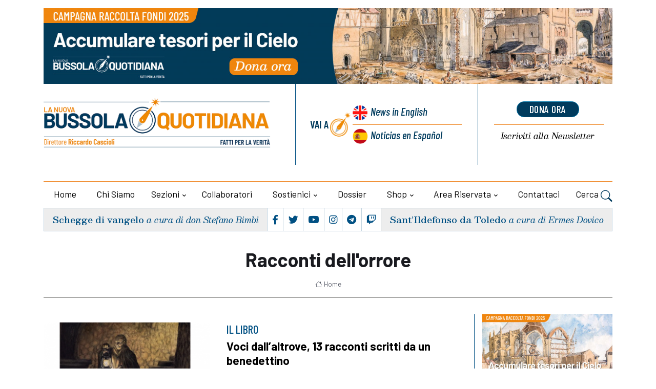

--- FILE ---
content_type: application/x-javascript
request_url: https://www.newdailycompass.com/assets/themes/lanuovabq-2023/vendor/tiny-slider/tiny-slider.js
body_size: 22662
content:
var tns = (function (){
var win = window;

var raf = win.requestAnimationFrame
  || win.webkitRequestAnimationFrame
  || win.mozRequestAnimationFrame
  || win.msRequestAnimationFrame
  || function(cb) { return setTimeout(cb, 16); };

var win$1 = window;

var caf = win$1.cancelAnimationFrame
  || win$1.mozCancelAnimationFrame
  || function(id){ clearTimeout(id); };

function extend() {
  var obj, name, copy,
      target = arguments[0] || {},
      i = 1,
      length = arguments.length;

  for (; i < length; i++) {
    if ((obj = arguments[i]) !== null) {
      for (name in obj) {
        copy = obj[name];

        if (target === copy) {
          continue;
        } else if (copy !== undefined) {
          target[name] = copy;
        }
      }
    }
  }
  return target;
}

function checkStorageValue (value) {
  return ['true', 'false'].indexOf(value) >= 0 ? JSON.parse(value) : value;
}

function setLocalStorage(storage, key, value, access) {
  if (access) {
    try { storage.setItem(key, value); } catch (e) {}
  }
  return value;
}

function getSlideId() {
  var id = window.tnsId;
  window.tnsId = !id ? 1 : id + 1;
  
  return 'tns' + window.tnsId;
}

function getBody () {
  var doc = document,
      body = doc.body;

  if (!body) {
    body = doc.createElement('body');
    body.fake = true;
  }

  return body;
}

var docElement = document.documentElement;

function setFakeBody (body) {
  var docOverflow = '';
  if (body.fake) {
    docOverflow = docElement.style.overflow;
    //avoid crashing IE8, if background image is used
    body.style.background = '';
    //Safari 5.13/5.1.4 OSX stops loading if ::-webkit-scrollbar is used and scrollbars are visible
    body.style.overflow = docElement.style.overflow = 'hidden';
    docElement.appendChild(body);
  }

  return docOverflow;
}

function resetFakeBody (body, docOverflow) {
  if (body.fake) {
    body.remove();
    docElement.style.overflow = docOverflow;
    // Trigger layout so kinetic scrolling isn't disabled in iOS6+
    // eslint-disable-next-line
    docElement.offsetHeight;
  }
}

// get css-calc 

function calc() {
  var doc = document, 
      body = getBody(),
      docOverflow = setFakeBody(body),
      div = doc.createElement('div'), 
      result = false;

  body.appendChild(div);
  try {
    var str = '(10px * 10)',
        vals = ['calc' + str, '-moz-calc' + str, '-webkit-calc' + str],
        val;
    for (var i = 0; i < 3; i++) {
      val = vals[i];
      div.style.width = val;
      if (div.offsetWidth === 100) { 
        result = val.replace(str, ''); 
        break;
      }
    }
  } catch (e) {}
  
  body.fake ? resetFakeBody(body, docOverflow) : div.remove();

  return result;
}

// get subpixel support value

function percentageLayout() {
  // check subpixel layout supporting
  var doc = document,
      body = getBody(),
      docOverflow = setFakeBody(body),
      wrapper = doc.createElement('div'),
      outer = doc.createElement('div'),
      str = '',
      count = 70,
      perPage = 3,
      supported = false;

  wrapper.className = "tns-t-subp2";
  outer.className = "tns-t-ct";

  for (var i = 0; i < count; i++) {
    str += '<div></div>';
  }

  outer.innerHTML = str;
  wrapper.appendChild(outer);
  body.appendChild(wrapper);

  supported = Math.abs(wrapper.getBoundingClientRect().left - outer.children[count - perPage].getBoundingClientRect().left) < 2;

  body.fake ? resetFakeBody(body, docOverflow) : wrapper.remove();

  return supported;
}

function mediaquerySupport () {
  if (window.matchMedia || window.msMatchMedia) {
    return true;
  }
  
  var doc = document,
      body = getBody(),
      docOverflow = setFakeBody(body),
      div = doc.createElement('div'),
      style = doc.createElement('style'),
      rule = '@media all and (min-width:1px){.tns-mq-test{position:absolute}}',
      position;

  style.type = 'text/css';
  div.className = 'tns-mq-test';

  body.appendChild(style);
  body.appendChild(div);

  if (style.styleSheet) {
    style.styleSheet.cssText = rule;
  } else {
    style.appendChild(doc.createTextNode(rule));
  }

  position = window.getComputedStyle ? window.getComputedStyle(div).position : div.currentStyle['position'];

  body.fake ? resetFakeBody(body, docOverflow) : div.remove();

  return position === "absolute";
}

// create and append style sheet
function createStyleSheet (media, nonce) {
  // Create the <style> tag
  var style = document.createElement("style");
  // style.setAttribute("type", "text/css");

  // Add a media (and/or media query) here if you'd like!
  // style.setAttribute("media", "screen")
  // style.setAttribute("media", "only screen and (max-width : 1024px)")
  if (media) { style.setAttribute("media", media); }

  // Add nonce attribute for Content Security Policy
  if (nonce) { style.setAttribute("nonce", nonce); }

  // WebKit hack :(
  // style.appendChild(document.createTextNode(""));

  // Add the <style> element to the page
  document.querySelector('head').appendChild(style);

  return style.sheet ? style.sheet : style.styleSheet;
}

// cross browsers addRule method
function addCSSRule(sheet, selector, rules, index) {
  // return raf(function() {
    'insertRule' in sheet ?
      sheet.insertRule(selector + '{' + rules + '}', index) :
      sheet.addRule(selector, rules, index);
  // });
}

// cross browsers addRule method
function removeCSSRule(sheet, index) {
  // return raf(function() {
    'deleteRule' in sheet ?
      sheet.deleteRule(index) :
      sheet.removeRule(index);
  // });
}

function getCssRulesLength(sheet) {
  var rule = ('insertRule' in sheet) ? sheet.cssRules : sheet.rules;
  return rule.length;
}

function toDegree (y, x) {
  return Math.atan2(y, x) * (180 / Math.PI);
}

function getTouchDirection(angle, range) {
  var direction = false,
      gap = Math.abs(90 - Math.abs(angle));
      
  if (gap >= 90 - range) {
    direction = 'horizontal';
  } else if (gap <= range) {
    direction = 'vertical';
  }

  return direction;
}

// https://toddmotto.com/ditch-the-array-foreach-call-nodelist-hack/
function forEach (arr, callback, scope) {
  for (var i = 0, l = arr.length; i < l; i++) {
    callback.call(scope, arr[i], i);
  }
}

var classListSupport = 'classList' in document.createElement('_');

var hasClass = classListSupport ?
    function (el, str) { return el.classList.contains(str); } :
    function (el, str) { return el.className.indexOf(str) >= 0; };

var addClass = classListSupport ?
    function (el, str) {
      if (!hasClass(el,  str)) { el.classList.add(str); }
    } :
    function (el, str) {
      if (!hasClass(el,  str)) { el.className += ' ' + str; }
    };

var removeClass = classListSupport ?
    function (el, str) {
      if (hasClass(el,  str)) { el.classList.remove(str); }
    } :
    function (el, str) {
      if (hasClass(el, str)) { el.className = el.className.replace(str, ''); }
    };

function hasAttr(el, attr) {
  return el.hasAttribute(attr);
}

function getAttr(el, attr) {
  return el.getAttribute(attr);
}

function isNodeList(el) {
  // Only NodeList has the "item()" function
  return typeof el.item !== "undefined"; 
}

function setAttrs(els, attrs) {
  els = (isNodeList(els) || els instanceof Array) ? els : [els];
  if (Object.prototype.toString.call(attrs) !== '[object Object]') { return; }

  for (var i = els.length; i--;) {
    for(var key in attrs) {
      els[i].setAttribute(key, attrs[key]);
    }
  }
}

function removeAttrs(els, attrs) {
  els = (isNodeList(els) || els instanceof Array) ? els : [els];
  attrs = (attrs instanceof Array) ? attrs : [attrs];

  var attrLength = attrs.length;
  for (var i = els.length; i--;) {
    for (var j = attrLength; j--;) {
      els[i].removeAttribute(attrs[j]);
    }
  }
}

function arrayFromNodeList (nl) {
  var arr = [];
  for (var i = 0, l = nl.length; i < l; i++) {
    arr.push(nl[i]);
  }
  return arr;
}

function hideElement(el, forceHide) {
  if (el.style.display !== 'none') { el.style.display = 'none'; }
}

function showElement(el, forceHide) {
  if (el.style.display === 'none') { el.style.display = ''; }
}

function isVisible(el) {
  return window.getComputedStyle(el).display !== 'none';
}

function whichProperty(props){
  if (typeof props === 'string') {
    var arr = [props],
        Props = props.charAt(0).toUpperCase() + props.substr(1),
        prefixes = ['Webkit', 'Moz', 'ms', 'O'];
        
    prefixes.forEach(function(prefix) {
      if (prefix !== 'ms' || props === 'transform') {
        arr.push(prefix + Props);
      }
    });

    props = arr;
  }

  var el = document.createElement('fakeelement'),
      len = props.length;
  for(var i = 0; i < props.length; i++){
    var prop = props[i];
    if( el.style[prop] !== undefined ){ return prop; }
  }

  return false; // explicit for ie9-
}

function has3DTransforms(tf){
  if (!tf) { return false; }
  if (!window.getComputedStyle) { return false; }
  
  var doc = document,
      body = getBody(),
      docOverflow = setFakeBody(body),
      el = doc.createElement('p'),
      has3d,
      cssTF = tf.length > 9 ? '-' + tf.slice(0, -9).toLowerCase() + '-' : '';

  cssTF += 'transform';

  // Add it to the body to get the computed style
  body.insertBefore(el, null);

  el.style[tf] = 'translate3d(1px,1px,1px)';
  has3d = window.getComputedStyle(el).getPropertyValue(cssTF);

  body.fake ? resetFakeBody(body, docOverflow) : el.remove();

  return (has3d !== undefined && has3d.length > 0 && has3d !== "none");
}

// get transitionend, animationend based on transitionDuration
// @propin: string
// @propOut: string, first-letter uppercase
// Usage: getEndProperty('WebkitTransitionDuration', 'Transition') => webkitTransitionEnd
function getEndProperty(propIn, propOut) {
  var endProp = false;
  if (/^Webkit/.test(propIn)) {
    endProp = 'webkit' + propOut + 'End';
  } else if (/^O/.test(propIn)) {
    endProp = 'o' + propOut + 'End';
  } else if (propIn) {
    endProp = propOut.toLowerCase() + 'end';
  }
  return endProp;
}

// Test via a getter in the options object to see if the passive property is accessed
var supportsPassive = false;
try {
  var opts = Object.defineProperty({}, 'passive', {
    get: function() {
      supportsPassive = true;
    }
  });
  window.addEventListener("test", null, opts);
} catch (e) {}
var passiveOption = supportsPassive ? { passive: true } : false;

function addEvents(el, obj, preventScrolling) {
  for (var prop in obj) {
    var option = ['touchstart', 'touchmove'].indexOf(prop) >= 0 && !preventScrolling ? passiveOption : false;
    el.addEventListener(prop, obj[prop], option);
  }
}

function removeEvents(el, obj) {
  for (var prop in obj) {
    var option = ['touchstart', 'touchmove'].indexOf(prop) >= 0 ? passiveOption : false;
    el.removeEventListener(prop, obj[prop], option);
  }
}

function Events() {
  return {
    topics: {},
    on: function (eventName, fn) {
      this.topics[eventName] = this.topics[eventName] || [];
      this.topics[eventName].push(fn);
    },
    off: function(eventName, fn) {
      if (this.topics[eventName]) {
        for (var i = 0; i < this.topics[eventName].length; i++) {
          if (this.topics[eventName][i] === fn) {
            this.topics[eventName].splice(i, 1);
            break;
          }
        }
      }
    },
    emit: function (eventName, data) {
      data.type = eventName;
      if (this.topics[eventName]) {
        this.topics[eventName].forEach(function(fn) {
          fn(data, eventName);
        });
      }
    }
  };
}

function jsTransform(element, attr, prefix, postfix, to, duration, callback) {
  var tick = Math.min(duration, 10),
      unit = (to.indexOf('%') >= 0) ? '%' : 'px',
      to = to.replace(unit, ''),
      from = Number(element.style[attr].replace(prefix, '').replace(postfix, '').replace(unit, '')),
      positionTick = (to - from) / duration * tick,
      running;

  setTimeout(moveElement, tick);
  function moveElement() {
    duration -= tick;
    from += positionTick;
    element.style[attr] = prefix + from + unit + postfix;
    if (duration > 0) { 
      setTimeout(moveElement, tick); 
    } else {
      callback();
    }
  }
}

// Object.keys
if (!Object.keys) {
  Object.keys = function(object) {
    var keys = [];
    for (var name in object) {
      if (Object.prototype.hasOwnProperty.call(object, name)) {
        keys.push(name);
      }
    }
    return keys;
  };
}

// ChildNode.remove
if(!("remove" in Element.prototype)){
  Element.prototype.remove = function(){
    if(this.parentNode) {
      this.parentNode.removeChild(this);
    }
  };
}

var tns = function(options) {
  options = extend({
    container: '.slider',
    mode: 'carousel',
    axis: 'horizontal',
    items: 1,
    gutter: 0,
    edgePadding: 0,
    fixedWidth: false,
    autoWidth: false,
    viewportMax: false,
    slideBy: 1,
    center: false,
    controls: true,
    controlsPosition: 'top',
    controlsText: ['prev', 'next'],
    controlsContainer: false,
    prevButton: false,
    nextButton: false,
    nav: true,
    navPosition: 'top',
    navContainer: false,
    navAsThumbnails: false,
    arrowKeys: false,
    speed: 300,
    autoplay: false,
    autoplayPosition: 'top',
    autoplayTimeout: 5000,
    autoplayDirection: 'forward',
    autoplayText: ['start', 'stop'],
    autoplayHoverPause: false,
    autoplayButton: false,
    autoplayButtonOutput: true,
    autoplayResetOnVisibility: true,
    animateIn: 'tns-fadeIn',
    animateOut: 'tns-fadeOut',
    animateNormal: 'tns-normal',
    animateDelay: false,
    loop: true,
    rewind: false,
    autoHeight: false,
    responsive: false,
    lazyload: false,
    lazyloadSelector: '.tns-lazy-img',
    touch: true,
    mouseDrag: false,
    swipeAngle: 15,
    nested: false,
    preventActionWhenRunning: false,
    preventScrollOnTouch: false,
    freezable: true,
    onInit: false,
    useLocalStorage: true,
    nonce: false
  }, options || {});

  var doc = document,
      win = window,
      KEYS = {
        ENTER: 13,
        SPACE: 32,
        LEFT: 37,
        RIGHT: 39
      },
      tnsStorage = {},
      localStorageAccess = options.useLocalStorage;

  if (localStorageAccess) {
    // check browser version and local storage access
    var browserInfo = navigator.userAgent;
    var uid = new Date;

    try {
      tnsStorage = win.localStorage;
      if (tnsStorage) {
        tnsStorage.setItem(uid, uid);
        localStorageAccess = tnsStorage.getItem(uid) == uid;
        tnsStorage.removeItem(uid);
      } else {
        localStorageAccess = false;
      }
      if (!localStorageAccess) { tnsStorage = {}; }
    } catch(e) {
      localStorageAccess = false;
    }

    if (localStorageAccess) {
      // remove storage when browser version changes
      if (tnsStorage['tnsApp'] && tnsStorage['tnsApp'] !== browserInfo) {
        ['tC', 'tPL', 'tMQ', 'tTf', 't3D', 'tTDu', 'tTDe', 'tADu', 'tADe', 'tTE', 'tAE'].forEach(function(item) { tnsStorage.removeItem(item); });
      }
      // update browserInfo
      localStorage['tnsApp'] = browserInfo;
    }
  }

  var CALC = tnsStorage['tC'] ? checkStorageValue(tnsStorage['tC']) : setLocalStorage(tnsStorage, 'tC', calc(), localStorageAccess),
      PERCENTAGELAYOUT = tnsStorage['tPL'] ? checkStorageValue(tnsStorage['tPL']) : setLocalStorage(tnsStorage, 'tPL', percentageLayout(), localStorageAccess),
      CSSMQ = tnsStorage['tMQ'] ? checkStorageValue(tnsStorage['tMQ']) : setLocalStorage(tnsStorage, 'tMQ', mediaquerySupport(), localStorageAccess),
      TRANSFORM = tnsStorage['tTf'] ? checkStorageValue(tnsStorage['tTf']) : setLocalStorage(tnsStorage, 'tTf', whichProperty('transform'), localStorageAccess),
      HAS3DTRANSFORMS = tnsStorage['t3D'] ? checkStorageValue(tnsStorage['t3D']) : setLocalStorage(tnsStorage, 't3D', has3DTransforms(TRANSFORM), localStorageAccess),
      TRANSITIONDURATION = tnsStorage['tTDu'] ? checkStorageValue(tnsStorage['tTDu']) : setLocalStorage(tnsStorage, 'tTDu', whichProperty('transitionDuration'), localStorageAccess),
      TRANSITIONDELAY = tnsStorage['tTDe'] ? checkStorageValue(tnsStorage['tTDe']) : setLocalStorage(tnsStorage, 'tTDe', whichProperty('transitionDelay'), localStorageAccess),
      ANIMATIONDURATION = tnsStorage['tADu'] ? checkStorageValue(tnsStorage['tADu']) : setLocalStorage(tnsStorage, 'tADu', whichProperty('animationDuration'), localStorageAccess),
      ANIMATIONDELAY = tnsStorage['tADe'] ? checkStorageValue(tnsStorage['tADe']) : setLocalStorage(tnsStorage, 'tADe', whichProperty('animationDelay'), localStorageAccess),
      TRANSITIONEND = tnsStorage['tTE'] ? checkStorageValue(tnsStorage['tTE']) : setLocalStorage(tnsStorage, 'tTE', getEndProperty(TRANSITIONDURATION, 'Transition'), localStorageAccess),
      ANIMATIONEND = tnsStorage['tAE'] ? checkStorageValue(tnsStorage['tAE']) : setLocalStorage(tnsStorage, 'tAE', getEndProperty(ANIMATIONDURATION, 'Animation'), localStorageAccess);

  // get element nodes from selectors
  var supportConsoleWarn = win.console && typeof win.console.warn === "function",
      tnsList = ['container', 'controlsContainer', 'prevButton', 'nextButton', 'navContainer', 'autoplayButton'],
      optionsElements = {};

  tnsList.forEach(function(item) {
    if (typeof options[item] === 'string') {
      var str = options[item],
          el = doc.querySelector(str);
      optionsElements[item] = str;

      if (el && el.nodeName) {
        options[item] = el;
      } else {
        if (supportConsoleWarn) { console.warn('Can\'t find', options[item]); }
        return;
      }
    }
  });

  // make sure at least 1 slide
  if (options.container.children.length < 1) {
    if (supportConsoleWarn) { console.warn('No slides found in', options.container); }
    return;
   }

  // update options
  var responsive = options.responsive,
      nested = options.nested,
      carousel = options.mode === 'carousel' ? true : false;

  if (responsive) {
    // apply responsive[0] to options and remove it
    if (0 in responsive) {
      options = extend(options, responsive[0]);
      delete responsive[0];
    }

    var responsiveTem = {};
    for (var key in responsive) {
      var val = responsive[key];
      // update responsive
      // from: 300: 2
      // to:
      //   300: {
      //     items: 2
      //   }
      val = typeof val === 'number' ? {items: val} : val;
      responsiveTem[key] = val;
    }
    responsive = responsiveTem;
    responsiveTem = null;
  }

  // update options
  function updateOptions (obj) {
    for (var key in obj) {
      if (!carousel) {
        if (key === 'slideBy') { obj[key] = 'page'; }
        if (key === 'edgePadding') { obj[key] = false; }
        if (key === 'autoHeight') { obj[key] = false; }
      }

      // update responsive options
      if (key === 'responsive') { updateOptions(obj[key]); }
    }
  }
  if (!carousel) { updateOptions(options); }


  // === define and set variables ===
  if (!carousel) {
    options.axis = 'horizontal';
    options.slideBy = 'page';
    options.edgePadding = false;

    var animateIn = options.animateIn,
        animateOut = options.animateOut,
        animateDelay = options.animateDelay,
        animateNormal = options.animateNormal;
  }

  var horizontal = options.axis === 'horizontal' ? true : false,
      outerWrapper = doc.createElement('div'),
      innerWrapper = doc.createElement('div'),
      middleWrapper,
      container = options.container,
      containerParent = container.parentNode,
      containerHTML = container.outerHTML,
      slideItems = container.children,
      slideCount = slideItems.length,
      breakpointZone,
      windowWidth = getWindowWidth(),
      isOn = false;
  if (responsive) { setBreakpointZone(); }
  if (carousel) { container.className += ' tns-vpfix'; }

  // fixedWidth: viewport > rightBoundary > indexMax
  var autoWidth = options.autoWidth,
      fixedWidth = getOption('fixedWidth'),
      edgePadding = getOption('edgePadding'),
      gutter = getOption('gutter'),
      viewport = getViewportWidth(),
      center = getOption('center'),
      items = !autoWidth ? Math.floor(getOption('items')) : 1,
      slideBy = getOption('slideBy'),
      viewportMax = options.viewportMax || options.fixedWidthViewportWidth,
      arrowKeys = getOption('arrowKeys'),
      speed = getOption('speed'),
      rewind = options.rewind,
      loop = rewind ? false : options.loop,
      autoHeight = getOption('autoHeight'),
      controls = getOption('controls'),
      controlsText = getOption('controlsText'),
      nav = getOption('nav'),
      touch = getOption('touch'),
      mouseDrag = getOption('mouseDrag'),
      autoplay = getOption('autoplay'),
      autoplayTimeout = getOption('autoplayTimeout'),
      autoplayText = getOption('autoplayText'),
      autoplayHoverPause = getOption('autoplayHoverPause'),
      autoplayResetOnVisibility = getOption('autoplayResetOnVisibility'),
      sheet = createStyleSheet(null, getOption('nonce')),
      lazyload = options.lazyload,
      lazyloadSelector = options.lazyloadSelector,
      slidePositions, // collection of slide positions
      slideItemsOut = [],
      cloneCount = loop ? getCloneCountForLoop() : 0,
      slideCountNew = !carousel ? slideCount + cloneCount : slideCount + cloneCount * 2,
      hasRightDeadZone = (fixedWidth || autoWidth) && !loop ? true : false,
      rightBoundary = fixedWidth ? getRightBoundary() : null,
      updateIndexBeforeTransform = (!carousel || !loop) ? true : false,
      // transform
      transformAttr = horizontal ? 'left' : 'top',
      transformPrefix = '',
      transformPostfix = '',
      // index
      getIndexMax = (function () {
        if (fixedWidth) {
          return function() { return center && !loop ? slideCount - 1 : Math.ceil(- rightBoundary / (fixedWidth + gutter)); };
        } else if (autoWidth) {
          return function() {
            for (var i = 0; i < slideCountNew; i++) {
              if (slidePositions[i] >= - rightBoundary) { return i; }
            }
          };
        } else {
          return function() {
            if (center && carousel && !loop) {
              return slideCount - 1;
            } else {
              return loop || carousel ? Math.max(0, slideCountNew - Math.ceil(items)) : slideCountNew - 1;
            }
          };
        }
      })(),
      index = getStartIndex(getOption('startIndex')),
      indexCached = index,
      displayIndex = getCurrentSlide(),
      indexMin = 0,
      indexMax = !autoWidth ? getIndexMax() : null,
      // resize
      resizeTimer,
      preventActionWhenRunning = options.preventActionWhenRunning,
      swipeAngle = options.swipeAngle,
      moveDirectionExpected = swipeAngle ? '?' : true,
      running = false,
      onInit = options.onInit,
      events = new Events(),
      // id, class
      newContainerClasses = ' tns-slider tns-' + options.mode,
      slideId = container.id || getSlideId(),
      disable = getOption('disable'),
      disabled = false,
      freezable = options.freezable,
      freeze = freezable && !autoWidth ? getFreeze() : false,
      frozen = false,
      controlsEvents = {
        'click': onControlsClick,
        'keydown': onControlsKeydown
      },
      navEvents = {
        'click': onNavClick,
        'keydown': onNavKeydown
      },
      hoverEvents = {
        'mouseover': mouseoverPause,
        'mouseout': mouseoutRestart
      },
      visibilityEvent = {'visibilitychange': onVisibilityChange},
      docmentKeydownEvent = {'keydown': onDocumentKeydown},
      touchEvents = {
        'touchstart': onPanStart,
        'touchmove': onPanMove,
        'touchend': onPanEnd,
        'touchcancel': onPanEnd
      }, dragEvents = {
        'mousedown': onPanStart,
        'mousemove': onPanMove,
        'mouseup': onPanEnd,
        'mouseleave': onPanEnd
      },
      hasControls = hasOption('controls'),
      hasNav = hasOption('nav'),
      navAsThumbnails = autoWidth ? true : options.navAsThumbnails,
      hasAutoplay = hasOption('autoplay'),
      hasTouch = hasOption('touch'),
      hasMouseDrag = hasOption('mouseDrag'),
      slideActiveClass = 'tns-slide-active',
      slideClonedClass = 'tns-slide-cloned',
      imgCompleteClass = 'tns-complete',
      imgEvents = {
        'load': onImgLoaded,
        'error': onImgFailed
      },
      imgsComplete,
      liveregionCurrent,
      preventScroll = options.preventScrollOnTouch === 'force' ? true : false;

  // controls
  if (hasControls) {
    var controlsContainer = options.controlsContainer,
        controlsContainerHTML = options.controlsContainer ? options.controlsContainer.outerHTML : '',
        prevButton = options.prevButton,
        nextButton = options.nextButton,
        prevButtonHTML = options.prevButton ? options.prevButton.outerHTML : '',
        nextButtonHTML = options.nextButton ? options.nextButton.outerHTML : '',
        prevIsButton,
        nextIsButton;
  }

  // nav
  if (hasNav) {
    var navContainer = options.navContainer,
        navContainerHTML = options.navContainer ? options.navContainer.outerHTML : '',
        navItems,
        pages = autoWidth ? slideCount : getPages(),
        pagesCached = 0,
        navClicked = -1,
        navCurrentIndex = getCurrentNavIndex(),
        navCurrentIndexCached = navCurrentIndex,
        navActiveClass = 'tns-nav-active',
        navStr = 'Carousel Page ',
        navStrCurrent = ' (Current Slide)';
  }

  // autoplay
  if (hasAutoplay) {
    var autoplayDirection = options.autoplayDirection === 'forward' ? 1 : -1,
        autoplayButton = options.autoplayButton,
        autoplayButtonHTML = options.autoplayButton ? options.autoplayButton.outerHTML : '',
        autoplayHtmlStrings = ['<span class=\'tns-visually-hidden\'>', ' animation</span>'],
        autoplayTimer,
        animating,
        autoplayHoverPaused,
        autoplayUserPaused,
        autoplayVisibilityPaused;
  }

  if (hasTouch || hasMouseDrag) {
    var initPosition = {},
        lastPosition = {},
        translateInit,
        disX,
        disY,
        panStart = false,
        rafIndex,
        getDist = horizontal ?
          function(a, b) { return a.x - b.x; } :
          function(a, b) { return a.y - b.y; };
  }

  // disable slider when slidecount <= items
  if (!autoWidth) { resetVariblesWhenDisable(disable || freeze); }

  if (TRANSFORM) {
    transformAttr = TRANSFORM;
    transformPrefix = 'translate';

    if (HAS3DTRANSFORMS) {
      transformPrefix += horizontal ? '3d(' : '3d(0px, ';
      transformPostfix = horizontal ? ', 0px, 0px)' : ', 0px)';
    } else {
      transformPrefix += horizontal ? 'X(' : 'Y(';
      transformPostfix = ')';
    }

  }

  if (carousel) { container.className = container.className.replace('tns-vpfix', ''); }
  initStructure();
  initSheet();
  initSliderTransform();

  // === COMMON FUNCTIONS === //
  function resetVariblesWhenDisable (condition) {
    if (condition) {
      controls = nav = touch = mouseDrag = arrowKeys = autoplay = autoplayHoverPause = autoplayResetOnVisibility = false;
    }
  }

  function getCurrentSlide () {
    var tem = carousel ? index - cloneCount : index;
    while (tem < 0) { tem += slideCount; }
    return tem%slideCount + 1;
  }

  function getStartIndex (ind) {
    ind = ind ? Math.max(0, Math.min(loop ? slideCount - 1 : slideCount - items, ind)) : 0;
    return carousel ? ind + cloneCount : ind;
  }

  function getAbsIndex (i) {
    if (i == null) { i = index; }

    if (carousel) { i -= cloneCount; }
    while (i < 0) { i += slideCount; }

    return Math.floor(i%slideCount);
  }

  function getCurrentNavIndex () {
    var absIndex = getAbsIndex(),
        result;

    result = navAsThumbnails ? absIndex :
      fixedWidth || autoWidth ? Math.ceil((absIndex + 1) * pages / slideCount - 1) :
          Math.floor(absIndex / items);

    // set active nav to the last one when reaches the right edge
    if (!loop && carousel && index === indexMax) { result = pages - 1; }

    return result;
  }

  function getItemsMax () {
    // fixedWidth or autoWidth while viewportMax is not available
    if (autoWidth || (fixedWidth && !viewportMax)) {
      return slideCount - 1;
    // most cases
    } else {
      var str = fixedWidth ? 'fixedWidth' : 'items',
          arr = [];

      if (fixedWidth || options[str] < slideCount) { arr.push(options[str]); }

      if (responsive) {
        for (var bp in responsive) {
          var tem = responsive[bp][str];
          if (tem && (fixedWidth || tem < slideCount)) { arr.push(tem); }
        }
      }

      if (!arr.length) { arr.push(0); }

      return Math.ceil(fixedWidth ? viewportMax / Math.min.apply(null, arr) : Math.max.apply(null, arr));
    }
  }

  function getCloneCountForLoop () {
    var itemsMax = getItemsMax(),
        result = carousel ? Math.ceil((itemsMax * 5 - slideCount)/2) : (itemsMax * 4 - slideCount);
    result = Math.max(itemsMax, result);

    return hasOption('edgePadding') ? result + 1 : result;
  }

  function getWindowWidth () {
    return win.innerWidth || doc.documentElement.clientWidth || doc.body.clientWidth;
  }

  function getInsertPosition (pos) {
    return pos === 'top' ? 'afterbegin' : 'beforeend';
  }

  function getClientWidth (el) {
    if (el == null) { return; }
    var div = doc.createElement('div'), rect, width;
    el.appendChild(div);
    rect = div.getBoundingClientRect();
    width = rect.right - rect.left;
    div.remove();
    return width || getClientWidth(el.parentNode);
  }

  function getViewportWidth () {
    var gap = edgePadding ? edgePadding * 2 - gutter : 0;
    return getClientWidth(containerParent) - gap;
  }

  function hasOption (item) {
    if (options[item]) {
      return true;
    } else {
      if (responsive) {
        for (var bp in responsive) {
          if (responsive[bp][item]) { return true; }
        }
      }
      return false;
    }
  }

  // get option:
  // fixed width: viewport, fixedWidth, gutter => items
  // others: window width => all variables
  // all: items => slideBy
  function getOption (item, ww) {
    if (ww == null) { ww = windowWidth; }

    if (item === 'items' && fixedWidth) {
      return Math.floor((viewport + gutter) / (fixedWidth + gutter)) || 1;

    } else {
      var result = options[item];

      if (responsive) {
        for (var bp in responsive) {
          // bp: convert string to number
          if (ww >= parseInt(bp)) {
            if (item in responsive[bp]) { result = responsive[bp][item]; }
          }
        }
      }

      if (item === 'slideBy' && result === 'page') { result = getOption('items'); }
      if (!carousel && (item === 'slideBy' || item === 'items')) { result = Math.floor(result); }

      return result;
    }
  }

  function getSlideMarginLeft (i) {
    return CALC ?
      CALC + '(' + i * 100 + '% / ' + slideCountNew + ')' :
      i * 100 / slideCountNew + '%';
  }

  function getInnerWrapperStyles (edgePaddingTem, gutterTem, fixedWidthTem, speedTem, autoHeightBP) {
    var str = '';

    if (edgePaddingTem !== undefined) {
      var gap = edgePaddingTem;
      if (gutterTem) { gap -= gutterTem; }
      str = horizontal ?
        'margin: 0 ' + gap + 'px 0 ' + edgePaddingTem + 'px;' :
        'margin: ' + edgePaddingTem + 'px 0 ' + gap + 'px 0;';
    } else if (gutterTem && !fixedWidthTem) {
      var gutterTemUnit = '-' + gutterTem + 'px',
          dir = horizontal ? gutterTemUnit + ' 0 0' : '0 ' + gutterTemUnit + ' 0';
      str = 'margin: 0 ' + dir + ';';
    }

    if (!carousel && autoHeightBP && TRANSITIONDURATION && speedTem) { str += getTransitionDurationStyle(speedTem); }
    return str;
  }

  function getContainerWidth (fixedWidthTem, gutterTem, itemsTem) {
    if (fixedWidthTem) {
      return (fixedWidthTem + gutterTem) * slideCountNew + 'px';
    } else {
      return CALC ?
        CALC + '(' + slideCountNew * 100 + '% / ' + itemsTem + ')' :
        slideCountNew * 100 / itemsTem + '%';
    }
  }

  function getSlideWidthStyle (fixedWidthTem, gutterTem, itemsTem) {
    var width;

    if (fixedWidthTem) {
      width = (fixedWidthTem + gutterTem) + 'px';
    } else {
      if (!carousel) { itemsTem = Math.floor(itemsTem); }
      var dividend = carousel ? slideCountNew : itemsTem;
      width = CALC ?
        CALC + '(100% / ' + dividend + ')' :
        100 / dividend + '%';
    }

    width = 'width:' + width;

    // inner slider: overwrite outer slider styles
    return nested !== 'inner' ? width + ';' : width + ' !important;';
  }

  function getSlideGutterStyle (gutterTem) {
    var str = '';

    // gutter maybe interger || 0
    // so can't use 'if (gutter)'
    if (gutterTem !== false) {
      var prop = horizontal ? 'padding-' : 'margin-',
          dir = horizontal ? 'right' : 'bottom';
      str = prop +  dir + ': ' + gutterTem + 'px;';
    }

    return str;
  }

  function getCSSPrefix (name, num) {
    var prefix = name.substring(0, name.length - num).toLowerCase();
    if (prefix) { prefix = '-' + prefix + '-'; }

    return prefix;
  }

  function getTransitionDurationStyle (speed) {
    return getCSSPrefix(TRANSITIONDURATION, 18) + 'transition-duration:' + speed / 1000 + 's;';
  }

  function getAnimationDurationStyle (speed) {
    return getCSSPrefix(ANIMATIONDURATION, 17) + 'animation-duration:' + speed / 1000 + 's;';
  }

  function initStructure () {
    var classOuter = 'tns-outer',
        classInner = 'tns-inner',
        hasGutter = hasOption('gutter');

    outerWrapper.className = classOuter;
    innerWrapper.className = classInner;
    outerWrapper.id = slideId + '-ow';
    innerWrapper.id = slideId + '-iw';

    // set container properties
    if (container.id === '') { container.id = slideId; }
    newContainerClasses += PERCENTAGELAYOUT || autoWidth ? ' tns-subpixel' : ' tns-no-subpixel';
    newContainerClasses += CALC ? ' tns-calc' : ' tns-no-calc';
    if (autoWidth) { newContainerClasses += ' tns-autowidth'; }
    newContainerClasses += ' tns-' + options.axis;
    container.className += newContainerClasses;

    // add constrain layer for carousel
    if (carousel) {
      middleWrapper = doc.createElement('div');
      middleWrapper.id = slideId + '-mw';
      middleWrapper.className = 'tns-ovh';

      outerWrapper.appendChild(middleWrapper);
      middleWrapper.appendChild(innerWrapper);
    } else {
      outerWrapper.appendChild(innerWrapper);
    }

    if (autoHeight) {
      var wp = middleWrapper ? middleWrapper : innerWrapper;
      wp.className += ' tns-ah';
    }

    containerParent.insertBefore(outerWrapper, container);
    innerWrapper.appendChild(container);

    // add id, class, aria attributes
    // before clone slides
    forEach(slideItems, function(item, i) {
      addClass(item, 'tns-item');
      if (!item.id) { item.id = slideId + '-item' + i; }
      if (!carousel && animateNormal) { addClass(item, animateNormal); }
      setAttrs(item, {
        'aria-hidden': 'true',
        'tabindex': '-1'
      });
    });

    // ## clone slides
    // carousel: n + slides + n
    // gallery:      slides + n
    if (cloneCount) {
      var fragmentBefore = doc.createDocumentFragment(),
          fragmentAfter = doc.createDocumentFragment();

      for (var j = cloneCount; j--;) {
        var num = j%slideCount,
            cloneFirst = slideItems[num].cloneNode(true);
        addClass(cloneFirst, slideClonedClass);
        removeAttrs(cloneFirst, 'id');
        fragmentAfter.insertBefore(cloneFirst, fragmentAfter.firstChild);

        if (carousel) {
          var cloneLast = slideItems[slideCount - 1 - num].cloneNode(true);
          addClass(cloneLast, slideClonedClass);
          removeAttrs(cloneLast, 'id');
          fragmentBefore.appendChild(cloneLast);
        }
      }

      container.insertBefore(fragmentBefore, container.firstChild);
      container.appendChild(fragmentAfter);
      slideItems = container.children;
    }

  }

  function initSliderTransform () {
    // ## images loaded/failed
    if (hasOption('autoHeight') || autoWidth || !horizontal) {
      var imgs = container.querySelectorAll('img');

      // add img load event listener
      forEach(imgs, function(img) {
        var src = img.src;

        if (!lazyload) {
          // not data img
          if (src && src.indexOf('data:image') < 0) {
            img.src = '';
            addEvents(img, imgEvents);
            addClass(img, 'loading');

            img.src = src;
          // data img
          } else {
            imgLoaded(img);
          }
        }
      });

      // set imgsComplete
      raf(function(){ imgsLoadedCheck(arrayFromNodeList(imgs), function() { imgsComplete = true; }); });

      // reset imgs for auto height: check visible imgs only
      if (hasOption('autoHeight')) { imgs = getImageArray(index, Math.min(index + items - 1, slideCountNew - 1)); }

      lazyload ? initSliderTransformStyleCheck() : raf(function(){ imgsLoadedCheck(arrayFromNodeList(imgs), initSliderTransformStyleCheck); });

    } else {
      // set container transform property
      if (carousel) { doContainerTransformSilent(); }

      // update slider tools and events
      initTools();
      initEvents();
    }
  }

  function initSliderTransformStyleCheck () {
    if (autoWidth && slideCount > 1) {
      // check styles application
      var num = loop ? index : slideCount - 1;

      (function stylesApplicationCheck() {
        var left = slideItems[num].getBoundingClientRect().left;
        var right = slideItems[num - 1].getBoundingClientRect().right;

        (Math.abs(left - right) <= 1) ?
          initSliderTransformCore() :
          setTimeout(function(){ stylesApplicationCheck(); }, 16);
      })();

    } else {
      initSliderTransformCore();
    }
  }


  function initSliderTransformCore () {
    // run Fn()s which are rely on image loading
    if (!horizontal || autoWidth) {
      setSlidePositions();

      if (autoWidth) {
        rightBoundary = getRightBoundary();
        if (freezable) { freeze = getFreeze(); }
        indexMax = getIndexMax(); // <= slidePositions, rightBoundary <=
        resetVariblesWhenDisable(disable || freeze);
      } else {
        updateContentWrapperHeight();
      }
    }

    // set container transform property
    if (carousel) { doContainerTransformSilent(); }

    // update slider tools and events
    initTools();
    initEvents();
  }

  function initSheet () {
    // gallery:
    // set animation classes and left value for gallery slider
    if (!carousel) {
      for (var i = index, l = index + Math.min(slideCount, items); i < l; i++) {
        var item = slideItems[i];
        item.style.left = (i - index) * 100 / items + '%';
        addClass(item, animateIn);
        removeClass(item, animateNormal);
      }
    }

    // #### LAYOUT

    // ## INLINE-BLOCK VS FLOAT

    // ## PercentageLayout:
    // slides: inline-block
    // remove blank space between slides by set font-size: 0

    // ## Non PercentageLayout:
    // slides: float
    //         margin-right: -100%
    //         margin-left: ~

    // Resource: https://docs.google.com/spreadsheets/d/147up245wwTXeQYve3BRSAD4oVcvQmuGsFteJOeA5xNQ/edit?usp=sharing
    if (horizontal) {
      if (PERCENTAGELAYOUT || autoWidth) {
        addCSSRule(sheet, '#' + slideId + ' > .tns-item', 'font-size:' + win.getComputedStyle(slideItems[0]).fontSize + ';', getCssRulesLength(sheet));
        addCSSRule(sheet, '#' + slideId, 'font-size:0;', getCssRulesLength(sheet));
      } else if (carousel) {
        forEach(slideItems, function (slide, i) {
          slide.style.marginLeft = getSlideMarginLeft(i);
        });
      }
    }


    // ## BASIC STYLES
    if (CSSMQ) {
      // middle wrapper style
      if (TRANSITIONDURATION) {
        var str = middleWrapper && options.autoHeight ? getTransitionDurationStyle(options.speed) : '';
        addCSSRule(sheet, '#' + slideId + '-mw', str, getCssRulesLength(sheet));
      }

      // inner wrapper styles
      str = getInnerWrapperStyles(options.edgePadding, options.gutter, options.fixedWidth, options.speed, options.autoHeight);
      addCSSRule(sheet, '#' + slideId + '-iw', str, getCssRulesLength(sheet));

      // container styles
      if (carousel) {
        str = horizontal && !autoWidth ? 'width:' + getContainerWidth(options.fixedWidth, options.gutter, options.items) + ';' : '';
        if (TRANSITIONDURATION) { str += getTransitionDurationStyle(speed); }
        addCSSRule(sheet, '#' + slideId, str, getCssRulesLength(sheet));
      }

      // slide styles
      str = horizontal && !autoWidth ? getSlideWidthStyle(options.fixedWidth, options.gutter, options.items) : '';
      if (options.gutter) { str += getSlideGutterStyle(options.gutter); }
      // set gallery items transition-duration
      if (!carousel) {
        if (TRANSITIONDURATION) { str += getTransitionDurationStyle(speed); }
        if (ANIMATIONDURATION) { str += getAnimationDurationStyle(speed); }
      }
      if (str) { addCSSRule(sheet, '#' + slideId + ' > .tns-item', str, getCssRulesLength(sheet)); }

    // non CSS mediaqueries: IE8
    // ## update inner wrapper, container, slides if needed
    // set inline styles for inner wrapper & container
    // insert stylesheet (one line) for slides only (since slides are many)
    } else {
      // middle wrapper styles
      update_carousel_transition_duration();

      // inner wrapper styles
      innerWrapper.style.cssText = getInnerWrapperStyles(edgePadding, gutter, fixedWidth, autoHeight);

      // container styles
      if (carousel && horizontal && !autoWidth) {
        container.style.width = getContainerWidth(fixedWidth, gutter, items);
      }

      // slide styles
      var str = horizontal && !autoWidth ? getSlideWidthStyle(fixedWidth, gutter, items) : '';
      if (gutter) { str += getSlideGutterStyle(gutter); }

      // append to the last line
      if (str) { addCSSRule(sheet, '#' + slideId + ' > .tns-item', str, getCssRulesLength(sheet)); }
    }

    // ## MEDIAQUERIES
    if (responsive && CSSMQ) {
      for (var bp in responsive) {
        // bp: convert string to number
        bp = parseInt(bp);

        var opts = responsive[bp],
            str = '',
            middleWrapperStr = '',
            innerWrapperStr = '',
            containerStr = '',
            slideStr = '',
            itemsBP = !autoWidth ? getOption('items', bp) : null,
            fixedWidthBP = getOption('fixedWidth', bp),
            speedBP = getOption('speed', bp),
            edgePaddingBP = getOption('edgePadding', bp),
            autoHeightBP = getOption('autoHeight', bp),
            gutterBP = getOption('gutter', bp);

        // middle wrapper string
        if (TRANSITIONDURATION && middleWrapper && getOption('autoHeight', bp) && 'speed' in opts) {
          middleWrapperStr = '#' + slideId + '-mw{' + getTransitionDurationStyle(speedBP) + '}';
        }

        // inner wrapper string
        if ('edgePadding' in opts || 'gutter' in opts) {
          innerWrapperStr = '#' + slideId + '-iw{' + getInnerWrapperStyles(edgePaddingBP, gutterBP, fixedWidthBP, speedBP, autoHeightBP) + '}';
        }

        // container string
        if (carousel && horizontal && !autoWidth && ('fixedWidth' in opts || 'items' in opts || (fixedWidth && 'gutter' in opts))) {
          containerStr = 'width:' + getContainerWidth(fixedWidthBP, gutterBP, itemsBP) + ';';
        }
        if (TRANSITIONDURATION && 'speed' in opts) {
          containerStr += getTransitionDurationStyle(speedBP);
        }
        if (containerStr) {
          containerStr = '#' + slideId + '{' + containerStr + '}';
        }

        // slide string
        if ('fixedWidth' in opts || (fixedWidth && 'gutter' in opts) || !carousel && 'items' in opts) {
          slideStr += getSlideWidthStyle(fixedWidthBP, gutterBP, itemsBP);
        }
        if ('gutter' in opts) {
          slideStr += getSlideGutterStyle(gutterBP);
        }
        // set gallery items transition-duration
        if (!carousel && 'speed' in opts) {
          if (TRANSITIONDURATION) { slideStr += getTransitionDurationStyle(speedBP); }
          if (ANIMATIONDURATION) { slideStr += getAnimationDurationStyle(speedBP); }
        }
        if (slideStr) { slideStr = '#' + slideId + ' > .tns-item{' + slideStr + '}'; }

        // add up
        str = middleWrapperStr + innerWrapperStr + containerStr + slideStr;

        if (str) {
          sheet.insertRule('@media (min-width: ' + bp / 16 + 'em) {' + str + '}', sheet.cssRules.length);
        }
      }
    }
  }

  function initTools () {
    // == slides ==
    updateSlideStatus();

    // == live region ==
    outerWrapper.insertAdjacentHTML('afterbegin', '<div class="tns-liveregion tns-visually-hidden" aria-live="polite" aria-atomic="true">slide <span class="current">' + getLiveRegionStr() + '</span>  of ' + slideCount + '</div>');
    liveregionCurrent = outerWrapper.querySelector('.tns-liveregion .current');

    // == autoplayInit ==
    if (hasAutoplay) {
      var txt = autoplay ? 'stop' : 'start';
      if (autoplayButton) {
        setAttrs(autoplayButton, {'data-action': txt});
      } else if (options.autoplayButtonOutput) {
        outerWrapper.insertAdjacentHTML(getInsertPosition(options.autoplayPosition), '<button type="button" data-action="' + txt + '">' + autoplayHtmlStrings[0] + txt + autoplayHtmlStrings[1] + autoplayText[0] + '</button>');
        autoplayButton = outerWrapper.querySelector('[data-action]');
      }

      // add event
      if (autoplayButton) {
        addEvents(autoplayButton, {'click': toggleAutoplay});
      }

      if (autoplay) {
        startAutoplay();
        if (autoplayHoverPause) { addEvents(container, hoverEvents); }
        if (autoplayResetOnVisibility) { addEvents(container, visibilityEvent); }
      }
    }

    // == navInit ==
    if (hasNav) {
      var initIndex = !carousel ? 0 : cloneCount;
      // customized nav
      // will not hide the navs in case they're thumbnails
      if (navContainer) {
        setAttrs(navContainer, {'aria-label': 'Carousel Pagination'});
        navItems = navContainer.children;
        forEach(navItems, function(item, i) {
          setAttrs(item, {
            'data-nav': i,
            'tabindex': '-1',
            'aria-label': navStr + (i + 1),
            'aria-controls': slideId,
          });
        });

      // generated nav
      } else {
        var navHtml = '',
            hiddenStr = navAsThumbnails ? '' : 'style="display:none"';
        for (var i = 0; i < slideCount; i++) {
          // hide nav items by default
          navHtml += '<button type="button" data-nav="' + i +'" tabindex="-1" aria-controls="' + slideId + '" ' + hiddenStr + ' aria-label="' + navStr + (i + 1) +'"></button>';
        }
        navHtml = '<div class="tns-nav" aria-label="Carousel Pagination">' + navHtml + '</div>';
        outerWrapper.insertAdjacentHTML(getInsertPosition(options.navPosition), navHtml);

        navContainer = outerWrapper.querySelector('.tns-nav');
        navItems = navContainer.children;
      }

      updateNavVisibility();

      // add transition
      if (TRANSITIONDURATION) {
        var prefix = TRANSITIONDURATION.substring(0, TRANSITIONDURATION.length - 18).toLowerCase(),
            str = 'transition: all ' + speed / 1000 + 's';

        if (prefix) {
          str = '-' + prefix + '-' + str;
        }

        addCSSRule(sheet, '[aria-controls^=' + slideId + '-item]', str, getCssRulesLength(sheet));
      }

      setAttrs(navItems[navCurrentIndex], {'aria-label': navStr + (navCurrentIndex + 1) + navStrCurrent});
      removeAttrs(navItems[navCurrentIndex], 'tabindex');
      addClass(navItems[navCurrentIndex], navActiveClass);

      // add events
      addEvents(navContainer, navEvents);
    }



    // == controlsInit ==
    if (hasControls) {
      if (!controlsContainer && (!prevButton || !nextButton)) {
        outerWrapper.insertAdjacentHTML(getInsertPosition(options.controlsPosition), '<div class="tns-controls" aria-label="Carousel Navigation" tabindex="0"><button type="button" data-controls="prev" tabindex="-1" aria-controls="' + slideId +'">' + controlsText[0] + '</button><button type="button" data-controls="next" tabindex="-1" aria-controls="' + slideId +'">' + controlsText[1] + '</button></div>');

        controlsContainer = outerWrapper.querySelector('.tns-controls');
      }

      if (!prevButton || !nextButton) {
        prevButton = controlsContainer.children[0];
        nextButton = controlsContainer.children[1];
      }

      if (options.controlsContainer) {
        setAttrs(controlsContainer, {
          'aria-label': 'Carousel Navigation',
          'tabindex': '0'
        });
      }

      if (options.controlsContainer || (options.prevButton && options.nextButton)) {
        setAttrs([prevButton, nextButton], {
          'aria-controls': slideId,
          'tabindex': '-1',
        });
      }

      if (options.controlsContainer || (options.prevButton && options.nextButton)) {
        setAttrs(prevButton, {'data-controls' : 'prev'});
        setAttrs(nextButton, {'data-controls' : 'next'});
      }

      prevIsButton = isButton(prevButton);
      nextIsButton = isButton(nextButton);

      updateControlsStatus();

      // add events
      if (controlsContainer) {
        addEvents(controlsContainer, controlsEvents);
      } else {
        addEvents(prevButton, controlsEvents);
        addEvents(nextButton, controlsEvents);
      }
    }

    // hide tools if needed
    disableUI();
  }

  function initEvents () {
    // add events
    if (carousel && TRANSITIONEND) {
      var eve = {};
      eve[TRANSITIONEND] = onTransitionEnd;
      addEvents(container, eve);
    }

    if (touch) { addEvents(container, touchEvents, options.preventScrollOnTouch); }
    if (mouseDrag) { addEvents(container, dragEvents); }
    if (arrowKeys) { addEvents(doc, docmentKeydownEvent); }

    if (nested === 'inner') {
      events.on('outerResized', function () {
        resizeTasks();
        events.emit('innerLoaded', info());
      });
    } else if (responsive || fixedWidth || autoWidth || autoHeight || !horizontal) {
      addEvents(win, {'resize': onResize});
    }

    if (autoHeight) {
      if (nested === 'outer') {
        events.on('innerLoaded', doAutoHeight);
      } else if (!disable) { doAutoHeight(); }
    }

    doLazyLoad();
    if (disable) { disableSlider(); } else if (freeze) { freezeSlider(); }

    events.on('indexChanged', additionalUpdates);
    if (nested === 'inner') { events.emit('innerLoaded', info()); }
    if (typeof onInit === 'function') { onInit(info()); }
    isOn = true;
  }

  function destroy () {
    // sheet
    sheet.disabled = true;
    if (sheet.ownerNode) { sheet.ownerNode.remove(); }

    // remove win event listeners
    removeEvents(win, {'resize': onResize});

    // arrowKeys, controls, nav
    if (arrowKeys) { removeEvents(doc, docmentKeydownEvent); }
    if (controlsContainer) { removeEvents(controlsContainer, controlsEvents); }
    if (navContainer) { removeEvents(navContainer, navEvents); }

    // autoplay
    removeEvents(container, hoverEvents);
    removeEvents(container, visibilityEvent);
    if (autoplayButton) { removeEvents(autoplayButton, {'click': toggleAutoplay}); }
    if (autoplay) { clearInterval(autoplayTimer); }

    // container
    if (carousel && TRANSITIONEND) {
      var eve = {};
      eve[TRANSITIONEND] = onTransitionEnd;
      removeEvents(container, eve);
    }
    if (touch) { removeEvents(container, touchEvents); }
    if (mouseDrag) { removeEvents(container, dragEvents); }

    // cache Object values in options && reset HTML
    var htmlList = [containerHTML, controlsContainerHTML, prevButtonHTML, nextButtonHTML, navContainerHTML, autoplayButtonHTML];

    tnsList.forEach(function(item, i) {
      var el = item === 'container' ? outerWrapper : options[item];

      if (typeof el === 'object' && el) {
        var prevEl = el.previousElementSibling ? el.previousElementSibling : false,
            parentEl = el.parentNode;
        el.outerHTML = htmlList[i];
        options[item] = prevEl ? prevEl.nextElementSibling : parentEl.firstElementChild;
      }
    });


    // reset variables
    tnsList = animateIn = animateOut = animateDelay = animateNormal = horizontal = outerWrapper = innerWrapper = container = containerParent = containerHTML = slideItems = slideCount = breakpointZone = windowWidth = autoWidth = fixedWidth = edgePadding = gutter = viewport = items = slideBy = viewportMax = arrowKeys = speed = rewind = loop = autoHeight = sheet = lazyload = slidePositions = slideItemsOut = cloneCount = slideCountNew = hasRightDeadZone = rightBoundary = updateIndexBeforeTransform = transformAttr = transformPrefix = transformPostfix = getIndexMax = index = indexCached = indexMin = indexMax = resizeTimer = swipeAngle = moveDirectionExpected = running = onInit = events = newContainerClasses = slideId = disable = disabled = freezable = freeze = frozen = controlsEvents = navEvents = hoverEvents = visibilityEvent = docmentKeydownEvent = touchEvents = dragEvents = hasControls = hasNav = navAsThumbnails = hasAutoplay = hasTouch = hasMouseDrag = slideActiveClass = imgCompleteClass = imgEvents = imgsComplete = controls = controlsText = controlsContainer = controlsContainerHTML = prevButton = nextButton = prevIsButton = nextIsButton = nav = navContainer = navContainerHTML = navItems = pages = pagesCached = navClicked = navCurrentIndex = navCurrentIndexCached = navActiveClass = navStr = navStrCurrent = autoplay = autoplayTimeout = autoplayDirection = autoplayText = autoplayHoverPause = autoplayButton = autoplayButtonHTML = autoplayResetOnVisibility = autoplayHtmlStrings = autoplayTimer = animating = autoplayHoverPaused = autoplayUserPaused = autoplayVisibilityPaused = initPosition = lastPosition = translateInit = disX = disY = panStart = rafIndex = getDist = touch = mouseDrag = null;
    // check variables
    // [animateIn, animateOut, animateDelay, animateNormal, horizontal, outerWrapper, innerWrapper, container, containerParent, containerHTML, slideItems, slideCount, breakpointZone, windowWidth, autoWidth, fixedWidth, edgePadding, gutter, viewport, items, slideBy, viewportMax, arrowKeys, speed, rewind, loop, autoHeight, sheet, lazyload, slidePositions, slideItemsOut, cloneCount, slideCountNew, hasRightDeadZone, rightBoundary, updateIndexBeforeTransform, transformAttr, transformPrefix, transformPostfix, getIndexMax, index, indexCached, indexMin, indexMax, resizeTimer, swipeAngle, moveDirectionExpected, running, onInit, events, newContainerClasses, slideId, disable, disabled, freezable, freeze, frozen, controlsEvents, navEvents, hoverEvents, visibilityEvent, docmentKeydownEvent, touchEvents, dragEvents, hasControls, hasNav, navAsThumbnails, hasAutoplay, hasTouch, hasMouseDrag, slideActiveClass, imgCompleteClass, imgEvents, imgsComplete, controls, controlsText, controlsContainer, controlsContainerHTML, prevButton, nextButton, prevIsButton, nextIsButton, nav, navContainer, navContainerHTML, navItems, pages, pagesCached, navClicked, navCurrentIndex, navCurrentIndexCached, navActiveClass, navStr, navStrCurrent, autoplay, autoplayTimeout, autoplayDirection, autoplayText, autoplayHoverPause, autoplayButton, autoplayButtonHTML, autoplayResetOnVisibility, autoplayHtmlStrings, autoplayTimer, animating, autoplayHoverPaused, autoplayUserPaused, autoplayVisibilityPaused, initPosition, lastPosition, translateInit, disX, disY, panStart, rafIndex, getDist, touch, mouseDrag ].forEach(function(item) { if (item !== null) { console.log(item); } });

    for (var a in this) {
      if (a !== 'rebuild') { this[a] = null; }
    }
    isOn = false;
  }

// === ON RESIZE ===
  // responsive || fixedWidth || autoWidth || !horizontal
  function onResize (e) {
    raf(function(){ resizeTasks(getEvent(e)); });
  }

  function resizeTasks (e) {
    if (!isOn) { return; }
    if (nested === 'outer') { events.emit('outerResized', info(e)); }
    windowWidth = getWindowWidth();
    var bpChanged,
        breakpointZoneTem = breakpointZone,
        needContainerTransform = false;

    if (responsive) {
      setBreakpointZone();
      bpChanged = breakpointZoneTem !== breakpointZone;
      // if (hasRightDeadZone) { needContainerTransform = true; } // *?
      if (bpChanged) { events.emit('newBreakpointStart', info(e)); }
    }

    var indChanged,
        itemsChanged,
        itemsTem = items,
        disableTem = disable,
        freezeTem = freeze,
        arrowKeysTem = arrowKeys,
        controlsTem = controls,
        navTem = nav,
        touchTem = touch,
        mouseDragTem = mouseDrag,
        autoplayTem = autoplay,
        autoplayHoverPauseTem = autoplayHoverPause,
        autoplayResetOnVisibilityTem = autoplayResetOnVisibility,
        indexTem = index;

    if (bpChanged) {
      var fixedWidthTem = fixedWidth,
          autoHeightTem = autoHeight,
          controlsTextTem = controlsText,
          centerTem = center,
          autoplayTextTem = autoplayText;

      if (!CSSMQ) {
        var gutterTem = gutter,
            edgePaddingTem = edgePadding;
      }
    }

    // get option:
    // fixed width: viewport, fixedWidth, gutter => items
    // others: window width => all variables
    // all: items => slideBy
    arrowKeys = getOption('arrowKeys');
    controls = getOption('controls');
    nav = getOption('nav');
    touch = getOption('touch');
    center = getOption('center');
    mouseDrag = getOption('mouseDrag');
    autoplay = getOption('autoplay');
    autoplayHoverPause = getOption('autoplayHoverPause');
    autoplayResetOnVisibility = getOption('autoplayResetOnVisibility');

    if (bpChanged) {
      disable = getOption('disable');
      fixedWidth = getOption('fixedWidth');
      speed = getOption('speed');
      autoHeight = getOption('autoHeight');
      controlsText = getOption('controlsText');
      autoplayText = getOption('autoplayText');
      autoplayTimeout = getOption('autoplayTimeout');

      if (!CSSMQ) {
        edgePadding = getOption('edgePadding');
        gutter = getOption('gutter');
      }
    }
    // update options
    resetVariblesWhenDisable(disable);

    viewport = getViewportWidth(); // <= edgePadding, gutter
    if ((!horizontal || autoWidth) && !disable) {
      setSlidePositions();
      if (!horizontal) {
        updateContentWrapperHeight(); // <= setSlidePositions
        needContainerTransform = true;
      }
    }
    if (fixedWidth || autoWidth) {
      rightBoundary = getRightBoundary(); // autoWidth: <= viewport, slidePositions, gutter
                                          // fixedWidth: <= viewport, fixedWidth, gutter
      indexMax = getIndexMax(); // autoWidth: <= rightBoundary, slidePositions
                                // fixedWidth: <= rightBoundary, fixedWidth, gutter
    }

    if (bpChanged || fixedWidth) {
      items = getOption('items');
      slideBy = getOption('slideBy');
      itemsChanged = items !== itemsTem;

      if (itemsChanged) {
        if (!fixedWidth && !autoWidth) { indexMax = getIndexMax(); } // <= items
        // check index before transform in case
        // slider reach the right edge then items become bigger
        updateIndex();
      }
    }

    if (bpChanged) {
      if (disable !== disableTem) {
        if (disable) {
          disableSlider();
        } else {
          enableSlider(); // <= slidePositions, rightBoundary, indexMax
        }
      }
    }

    if (freezable && (bpChanged || fixedWidth || autoWidth)) {
      freeze = getFreeze(); // <= autoWidth: slidePositions, gutter, viewport, rightBoundary
                            // <= fixedWidth: fixedWidth, gutter, rightBoundary
                            // <= others: items

      if (freeze !== freezeTem) {
        if (freeze) {
          doContainerTransform(getContainerTransformValue(getStartIndex(0)));
          freezeSlider();
        } else {
          unfreezeSlider();
          needContainerTransform = true;
        }
      }
    }

    resetVariblesWhenDisable(disable || freeze); // controls, nav, touch, mouseDrag, arrowKeys, autoplay, autoplayHoverPause, autoplayResetOnVisibility
    if (!autoplay) { autoplayHoverPause = autoplayResetOnVisibility = false; }

    if (arrowKeys !== arrowKeysTem) {
      arrowKeys ?
        addEvents(doc, docmentKeydownEvent) :
        removeEvents(doc, docmentKeydownEvent);
    }
    if (controls !== controlsTem) {
      if (controls) {
        if (controlsContainer) {
          showElement(controlsContainer);
        } else {
          if (prevButton) { showElement(prevButton); }
          if (nextButton) { showElement(nextButton); }
        }
      } else {
        if (controlsContainer) {
          hideElement(controlsContainer);
        } else {
          if (prevButton) { hideElement(prevButton); }
          if (nextButton) { hideElement(nextButton); }
        }
      }
    }
    if (nav !== navTem) {
      if (nav) {
        showElement(navContainer);
        updateNavVisibility();
      } else {
        hideElement(navContainer);
      }
    }
    if (touch !== touchTem) {
      touch ?
        addEvents(container, touchEvents, options.preventScrollOnTouch) :
        removeEvents(container, touchEvents);
    }
    if (mouseDrag !== mouseDragTem) {
      mouseDrag ?
        addEvents(container, dragEvents) :
        removeEvents(container, dragEvents);
    }
    if (autoplay !== autoplayTem) {
      if (autoplay) {
        if (autoplayButton) { showElement(autoplayButton); }
        if (!animating && !autoplayUserPaused) { startAutoplay(); }
      } else {
        if (autoplayButton) { hideElement(autoplayButton); }
        if (animating) { stopAutoplay(); }
      }
    }
    if (autoplayHoverPause !== autoplayHoverPauseTem) {
      autoplayHoverPause ?
        addEvents(container, hoverEvents) :
        removeEvents(container, hoverEvents);
    }
    if (autoplayResetOnVisibility !== autoplayResetOnVisibilityTem) {
      autoplayResetOnVisibility ?
        addEvents(doc, visibilityEvent) :
        removeEvents(doc, visibilityEvent);
    }

    if (bpChanged) {
      if (fixedWidth !== fixedWidthTem || center !== centerTem) { needContainerTransform = true; }

      if (autoHeight !== autoHeightTem) {
        if (!autoHeight) { innerWrapper.style.height = ''; }
      }

      if (controls && controlsText !== controlsTextTem) {
        prevButton.innerHTML = controlsText[0];
        nextButton.innerHTML = controlsText[1];
      }

      if (autoplayButton && autoplayText !== autoplayTextTem) {
        var i = autoplay ? 1 : 0,
            html = autoplayButton.innerHTML,
            len = html.length - autoplayTextTem[i].length;
        if (html.substring(len) === autoplayTextTem[i]) {
          autoplayButton.innerHTML = html.substring(0, len) + autoplayText[i];
        }
      }
    } else {
      if (center && (fixedWidth || autoWidth)) { needContainerTransform = true; }
    }

    if (itemsChanged || fixedWidth && !autoWidth) {
      pages = getPages();
      updateNavVisibility();
    }

    indChanged = index !== indexTem;
    if (indChanged) {
      events.emit('indexChanged', info());
      needContainerTransform = true;
    } else if (itemsChanged) {
      if (!indChanged) { additionalUpdates(); }
    } else if (fixedWidth || autoWidth) {
      doLazyLoad();
      updateSlideStatus();
      updateLiveRegion();
    }

    if (itemsChanged && !carousel) { updateGallerySlidePositions(); }

    if (!disable && !freeze) {
      // non-mediaqueries: IE8
      if (bpChanged && !CSSMQ) {
        // middle wrapper styles

        // inner wrapper styles
        if (edgePadding !== edgePaddingTem || gutter !== gutterTem) {
          innerWrapper.style.cssText = getInnerWrapperStyles(edgePadding, gutter, fixedWidth, speed, autoHeight);
        }

        if (horizontal) {
          // container styles
          if (carousel) {
            container.style.width = getContainerWidth(fixedWidth, gutter, items);
          }

          // slide styles
          var str = getSlideWidthStyle(fixedWidth, gutter, items) +
                    getSlideGutterStyle(gutter);

          // remove the last line and
          // add new styles
          removeCSSRule(sheet, getCssRulesLength(sheet) - 1);
          addCSSRule(sheet, '#' + slideId + ' > .tns-item', str, getCssRulesLength(sheet));
        }
      }

      // auto height
      if (autoHeight) { doAutoHeight(); }

      if (needContainerTransform) {
        doContainerTransformSilent();
        indexCached = index;
      }
    }

    if (bpChanged) { events.emit('newBreakpointEnd', info(e)); }
  }





  // === INITIALIZATION FUNCTIONS === //
  function getFreeze () {
    if (!fixedWidth && !autoWidth) {
      var a = center ? items - (items - 1) / 2 : items;
      return  slideCount <= a;
    }

    var width = fixedWidth ? (fixedWidth + gutter) * slideCount : slidePositions[slideCount],
        vp = edgePadding ? viewport + edgePadding * 2 : viewport + gutter;

    if (center) {
      vp -= fixedWidth ? (viewport - fixedWidth) / 2 : (viewport - (slidePositions[index + 1] - slidePositions[index] - gutter)) / 2;
    }

    return width <= vp;
  }

  function setBreakpointZone () {
    breakpointZone = 0;
    for (var bp in responsive) {
      bp = parseInt(bp); // convert string to number
      if (windowWidth >= bp) { breakpointZone = bp; }
    }
  }

  // (slideBy, indexMin, indexMax) => index
  var updateIndex = (function () {
    return loop ?
      carousel ?
        // loop + carousel
        function () {
          var leftEdge = indexMin,
              rightEdge = indexMax;

          leftEdge += slideBy;
          rightEdge -= slideBy;

          // adjust edges when has edge paddings
          // or fixed-width slider with extra space on the right side
          if (edgePadding) {
            leftEdge += 1;
            rightEdge -= 1;
          } else if (fixedWidth) {
            if ((viewport + gutter)%(fixedWidth + gutter)) { rightEdge -= 1; }
          }

          if (cloneCount) {
            if (index > rightEdge) {
              index -= slideCount;
            } else if (index < leftEdge) {
              index += slideCount;
            }
          }
        } :
        // loop + gallery
        function() {
          if (index > indexMax) {
            while (index >= indexMin + slideCount) { index -= slideCount; }
          } else if (index < indexMin) {
            while (index <= indexMax - slideCount) { index += slideCount; }
          }
        } :
      // non-loop
      function() {
        index = Math.max(indexMin, Math.min(indexMax, index));
      };
  })();

  function disableUI () {
    if (!autoplay && autoplayButton) { hideElement(autoplayButton); }
    if (!nav && navContainer) { hideElement(navContainer); }
    if (!controls) {
      if (controlsContainer) {
        hideElement(controlsContainer);
      } else {
        if (prevButton) { hideElement(prevButton); }
        if (nextButton) { hideElement(nextButton); }
      }
    }
  }

  function enableUI () {
    if (autoplay && autoplayButton) { showElement(autoplayButton); }
    if (nav && navContainer) { showElement(navContainer); }
    if (controls) {
      if (controlsContainer) {
        showElement(controlsContainer);
      } else {
        if (prevButton) { showElement(prevButton); }
        if (nextButton) { showElement(nextButton); }
      }
    }
  }

  function freezeSlider () {
    if (frozen) { return; }

    // remove edge padding from inner wrapper
    if (edgePadding) { innerWrapper.style.margin = '0px'; }

    // add class tns-transparent to cloned slides
    if (cloneCount) {
      var str = 'tns-transparent';
      for (var i = cloneCount; i--;) {
        if (carousel) { addClass(slideItems[i], str); }
        addClass(slideItems[slideCountNew - i - 1], str);
      }
    }

    // update tools
    disableUI();

    frozen = true;
  }

  function unfreezeSlider () {
    if (!frozen) { return; }

    // restore edge padding for inner wrapper
    // for mordern browsers
    if (edgePadding && CSSMQ) { innerWrapper.style.margin = ''; }

    // remove class tns-transparent to cloned slides
    if (cloneCount) {
      var str = 'tns-transparent';
      for (var i = cloneCount; i--;) {
        if (carousel) { removeClass(slideItems[i], str); }
        removeClass(slideItems[slideCountNew - i - 1], str);
      }
    }

    // update tools
    enableUI();

    frozen = false;
  }

  function disableSlider () {
    if (disabled) { return; }

    sheet.disabled = true;
    container.className = container.className.replace(newContainerClasses.substring(1), '');
    removeAttrs(container, ['style']);
    if (loop) {
      for (var j = cloneCount; j--;) {
        if (carousel) { hideElement(slideItems[j]); }
        hideElement(slideItems[slideCountNew - j - 1]);
      }
    }

    // vertical slider
    if (!horizontal || !carousel) { removeAttrs(innerWrapper, ['style']); }

    // gallery
    if (!carousel) {
      for (var i = index, l = index + slideCount; i < l; i++) {
        var item = slideItems[i];
        removeAttrs(item, ['style']);
        removeClass(item, animateIn);
        removeClass(item, animateNormal);
      }
    }

    // update tools
    disableUI();

    disabled = true;
  }

  function enableSlider () {
    if (!disabled) { return; }

    sheet.disabled = false;
    container.className += newContainerClasses;
    doContainerTransformSilent();

    if (loop) {
      for (var j = cloneCount; j--;) {
        if (carousel) { showElement(slideItems[j]); }
        showElement(slideItems[slideCountNew - j - 1]);
      }
    }

    // gallery
    if (!carousel) {
      for (var i = index, l = index + slideCount; i < l; i++) {
        var item = slideItems[i],
            classN = i < index + items ? animateIn : animateNormal;
        item.style.left = (i - index) * 100 / items + '%';
        addClass(item, classN);
      }
    }

    // update tools
    enableUI();

    disabled = false;
  }

  function updateLiveRegion () {
    var str = getLiveRegionStr();
    if (liveregionCurrent.innerHTML !== str) { liveregionCurrent.innerHTML = str; }
  }

  function getLiveRegionStr () {
    var arr = getVisibleSlideRange(),
        start = arr[0] + 1,
        end = arr[1] + 1;
    return start === end ? start + '' : start + ' to ' + end;
  }

  function getVisibleSlideRange (val) {
    if (val == null) { val = getContainerTransformValue(); }
    var start = index, end, rangestart, rangeend;

    // get range start, range end for autoWidth and fixedWidth
    if (center || edgePadding) {
      if (autoWidth || fixedWidth) {
        rangestart = - (parseFloat(val) + edgePadding);
        rangeend = rangestart + viewport + edgePadding * 2;
      }
    } else {
      if (autoWidth) {
        rangestart = slidePositions[index];
        rangeend = rangestart + viewport;
      }
    }

    // get start, end
    // - check auto width
    if (autoWidth) {
      slidePositions.forEach(function(point, i) {
        if (i < slideCountNew) {
          if ((center || edgePadding) && point <= rangestart + 0.5) { start = i; }
          if (rangeend - point >= 0.5) { end = i; }
        }
      });

    // - check percentage width, fixed width
    } else {

      if (fixedWidth) {
        var cell = fixedWidth + gutter;
        if (center || edgePadding) {
          start = Math.floor(rangestart/cell);
          end = Math.ceil(rangeend/cell - 1);
        } else {
          end = start + Math.ceil(viewport/cell) - 1;
        }

      } else {
        if (center || edgePadding) {
          var a = items - 1;
          if (center) {
            start -= a / 2;
            end = index + a / 2;
          } else {
            end = index + a;
          }

          if (edgePadding) {
            var b = edgePadding * items / viewport;
            start -= b;
            end += b;
          }

          start = Math.floor(start);
          end = Math.ceil(end);
        } else {
          end = start + items - 1;
        }
      }

      start = Math.max(start, 0);
      end = Math.min(end, slideCountNew - 1);
    }

    return [start, end];
  }

  function doLazyLoad () {
    if (lazyload && !disable) {
      var arg = getVisibleSlideRange();
      arg.push(lazyloadSelector);

      getImageArray.apply(null, arg).forEach(function (img) {
        if (!hasClass(img, imgCompleteClass)) {
          // stop propagation transitionend event to container
          var eve = {};
          eve[TRANSITIONEND] = function (e) { e.stopPropagation(); };
          addEvents(img, eve);

          addEvents(img, imgEvents);

          // update src
          img.src = getAttr(img, 'data-src');

          // update srcset
          var srcset = getAttr(img, 'data-srcset');
          if (srcset) { img.srcset = srcset; }

          addClass(img, 'loading');
        }
      });
    }
  }

  function onImgLoaded (e) {
    imgLoaded(getTarget(e));
  }

  function onImgFailed (e) {
    imgFailed(getTarget(e));
  }

  function imgLoaded (img) {
    addClass(img, 'loaded');
    imgCompleted(img);
  }

  function imgFailed (img) {
    addClass(img, 'failed');
    imgCompleted(img);
  }

  function imgCompleted (img) {
    addClass(img, imgCompleteClass);
    removeClass(img, 'loading');
    removeEvents(img, imgEvents);
  }

  function getImageArray (start, end, imgSelector) {
    var imgs = [];
    if (!imgSelector) { imgSelector = 'img'; }

    while (start <= end) {
      forEach(slideItems[start].querySelectorAll(imgSelector), function (img) { imgs.push(img); });
      start++;
    }

    return imgs;
  }

  // check if all visible images are loaded
  // and update container height if it's done
  function doAutoHeight () {
    var imgs = getImageArray.apply(null, getVisibleSlideRange());
    raf(function(){ imgsLoadedCheck(imgs, updateInnerWrapperHeight); });
  }

  function imgsLoadedCheck (imgs, cb) {
    // execute callback function if all images are complete
    if (imgsComplete) { return cb(); }

    // check image classes
    imgs.forEach(function (img, index) {
      if (!lazyload && img.complete) { imgCompleted(img); } // Check image.complete
      if (hasClass(img, imgCompleteClass)) { imgs.splice(index, 1); }
    });

    // execute callback function if selected images are all complete
    if (!imgs.length) { return cb(); }

    // otherwise execute this functiona again
    raf(function(){ imgsLoadedCheck(imgs, cb); });
  }

  function additionalUpdates () {
    doLazyLoad();
    updateSlideStatus();
    updateLiveRegion();
    updateControlsStatus();
    updateNavStatus();
  }


  function update_carousel_transition_duration () {
    if (carousel && autoHeight) {
      middleWrapper.style[TRANSITIONDURATION] = speed / 1000 + 's';
    }
  }

  function getMaxSlideHeight (slideStart, slideRange) {
    var heights = [];
    for (var i = slideStart, l = Math.min(slideStart + slideRange, slideCountNew); i < l; i++) {
      heights.push(slideItems[i].offsetHeight);
    }

    return Math.max.apply(null, heights);
  }

  // update inner wrapper height
  // 1. get the max-height of the visible slides
  // 2. set transitionDuration to speed
  // 3. update inner wrapper height to max-height
  // 4. set transitionDuration to 0s after transition done
  function updateInnerWrapperHeight () {
    var maxHeight = autoHeight ? getMaxSlideHeight(index, items) : getMaxSlideHeight(cloneCount, slideCount),
        wp = middleWrapper ? middleWrapper : innerWrapper;

    if (wp.style.height !== maxHeight) { wp.style.height = maxHeight + 'px'; }
  }

  // get the distance from the top edge of the first slide to each slide
  // (init) => slidePositions
  function setSlidePositions () {
    slidePositions = [0];
    var attr = horizontal ? 'left' : 'top',
        attr2 = horizontal ? 'right' : 'bottom',
        base = slideItems[0].getBoundingClientRect()[attr];

    forEach(slideItems, function(item, i) {
      // skip the first slide
      if (i) { slidePositions.push(item.getBoundingClientRect()[attr] - base); }
      // add the end edge
      if (i === slideCountNew - 1) { slidePositions.push(item.getBoundingClientRect()[attr2] - base); }
    });
  }

  // update slide
  function updateSlideStatus () {
    var range = getVisibleSlideRange(),
        start = range[0],
        end = range[1];

    forEach(slideItems, function(item, i) {
      // show slides
      if (i >= start && i <= end) {
        if (hasAttr(item, 'aria-hidden')) {
          removeAttrs(item, ['aria-hidden', 'tabindex']);
          addClass(item, slideActiveClass);
        }
      // hide slides
      } else {
        if (!hasAttr(item, 'aria-hidden')) {
          setAttrs(item, {
            'aria-hidden': 'true',
            'tabindex': '-1'
          });
          removeClass(item, slideActiveClass);
        }
      }
    });
  }

  // gallery: update slide position
  function updateGallerySlidePositions () {
    var l = index + Math.min(slideCount, items);
    for (var i = slideCountNew; i--;) {
      var item = slideItems[i];

      if (i >= index && i < l) {
        // add transitions to visible slides when adjusting their positions
        addClass(item, 'tns-moving');

        item.style.left = (i - index) * 100 / items + '%';
        addClass(item, animateIn);
        removeClass(item, animateNormal);
      } else if (item.style.left) {
        item.style.left = '';
        addClass(item, animateNormal);
        removeClass(item, animateIn);
      }

      // remove outlet animation
      removeClass(item, animateOut);
    }

    // removing '.tns-moving'
    setTimeout(function() {
      forEach(slideItems, function(el) {
        removeClass(el, 'tns-moving');
      });
    }, 300);
  }

  // set tabindex on Nav
  function updateNavStatus () {
    // get current nav
    if (nav) {
      navCurrentIndex = navClicked >= 0 ? navClicked : getCurrentNavIndex();
      navClicked = -1;

      if (navCurrentIndex !== navCurrentIndexCached) {
        var navPrev = navItems[navCurrentIndexCached],
            navCurrent = navItems[navCurrentIndex];

        setAttrs(navPrev, {
          'tabindex': '-1',
          'aria-label': navStr + (navCurrentIndexCached + 1)
        });
        removeClass(navPrev, navActiveClass);

        setAttrs(navCurrent, {'aria-label': navStr + (navCurrentIndex + 1) + navStrCurrent});
        removeAttrs(navCurrent, 'tabindex');
        addClass(navCurrent, navActiveClass);

        navCurrentIndexCached = navCurrentIndex;
      }
    }
  }

  function getLowerCaseNodeName (el) {
    return el.nodeName.toLowerCase();
  }

  function isButton (el) {
    return getLowerCaseNodeName(el) === 'button';
  }

  function isAriaDisabled (el) {
    return el.getAttribute('aria-disabled') === 'true';
  }

  function disEnableElement (isButton, el, val) {
    if (isButton) {
      el.disabled = val;
    } else {
      el.setAttribute('aria-disabled', val.toString());
    }
  }

  // set 'disabled' to true on controls when reach the edges
  function updateControlsStatus () {
    if (!controls || rewind || loop) { return; }

    var prevDisabled = (prevIsButton) ? prevButton.disabled : isAriaDisabled(prevButton),
        nextDisabled = (nextIsButton) ? nextButton.disabled : isAriaDisabled(nextButton),
        disablePrev = (index <= indexMin) ? true : false,
        disableNext = (!rewind && index >= indexMax) ? true : false;

    if (disablePrev && !prevDisabled) {
      disEnableElement(prevIsButton, prevButton, true);
    }
    if (!disablePrev && prevDisabled) {
      disEnableElement(prevIsButton, prevButton, false);
    }
    if (disableNext && !nextDisabled) {
      disEnableElement(nextIsButton, nextButton, true);
    }
    if (!disableNext && nextDisabled) {
      disEnableElement(nextIsButton, nextButton, false);
    }
  }

  // set duration
  function resetDuration (el, str) {
    if (TRANSITIONDURATION) { el.style[TRANSITIONDURATION] = str; }
  }

  function getSliderWidth () {
    return fixedWidth ? (fixedWidth + gutter) * slideCountNew : slidePositions[slideCountNew];
  }

  function getCenterGap (num) {
    if (num == null) { num = index; }

    var gap = edgePadding ? gutter : 0;
    return autoWidth ? ((viewport - gap) - (slidePositions[num + 1] - slidePositions[num] - gutter))/2 :
      fixedWidth ? (viewport - fixedWidth) / 2 :
        (items - 1) / 2;
  }

  function getRightBoundary () {
    var gap = edgePadding ? gutter : 0,
        result = (viewport + gap) - getSliderWidth();

    if (center && !loop) {
      result = fixedWidth ? - (fixedWidth + gutter) * (slideCountNew - 1) - getCenterGap() :
        getCenterGap(slideCountNew - 1) - slidePositions[slideCountNew - 1];
    }
    if (result > 0) { result = 0; }

    return result;
  }

  function getContainerTransformValue (num) {
    if (num == null) { num = index; }

    var val;
    if (horizontal && !autoWidth) {
      if (fixedWidth) {
        val = - (fixedWidth + gutter) * num;
        if (center) { val += getCenterGap(); }
      } else {
        var denominator = TRANSFORM ? slideCountNew : items;
        if (center) { num -= getCenterGap(); }
        val = - num * 100 / denominator;
      }
    } else {
      val = - slidePositions[num];
      if (center && autoWidth) {
        val += getCenterGap();
      }
    }

    if (hasRightDeadZone) { val = Math.max(val, rightBoundary); }

    val += (horizontal && !autoWidth && !fixedWidth) ? '%' : 'px';

    return val;
  }

  function doContainerTransformSilent (val) {
    resetDuration(container, '0s');
    doContainerTransform(val);
  }

  function doContainerTransform (val) {
    if (val == null) { val = getContainerTransformValue(); }
    container.style[transformAttr] = transformPrefix + val + transformPostfix;
  }

  function animateSlide (number, classOut, classIn, isOut) {
    var l = number + items;
    if (!loop) { l = Math.min(l, slideCountNew); }

    for (var i = number; i < l; i++) {
        var item = slideItems[i];

      // set item positions
      if (!isOut) { item.style.left = (i - index) * 100 / items + '%'; }

      if (animateDelay && TRANSITIONDELAY) {
        item.style[TRANSITIONDELAY] = item.style[ANIMATIONDELAY] = animateDelay * (i - number) / 1000 + 's';
      }
      removeClass(item, classOut);
      addClass(item, classIn);

      if (isOut) { slideItemsOut.push(item); }
    }
  }

  // make transfer after click/drag:
  // 1. change 'transform' property for mordern browsers
  // 2. change 'left' property for legacy browsers
  var transformCore = (function () {
    return carousel ?
      function () {
        resetDuration(container, '');
        if (TRANSITIONDURATION || !speed) {
          // for morden browsers with non-zero duration or
          // zero duration for all browsers
          doContainerTransform();
          // run fallback function manually
          // when duration is 0 / container is hidden
          if (!speed || !isVisible(container)) { onTransitionEnd(); }

        } else {
          // for old browser with non-zero duration
          jsTransform(container, transformAttr, transformPrefix, transformPostfix, getContainerTransformValue(), speed, onTransitionEnd);
        }

        if (!horizontal) { updateContentWrapperHeight(); }
      } :
      function () {
        slideItemsOut = [];

        var eve = {};
        eve[TRANSITIONEND] = eve[ANIMATIONEND] = onTransitionEnd;
        removeEvents(slideItems[indexCached], eve);
        addEvents(slideItems[index], eve);

        animateSlide(indexCached, animateIn, animateOut, true);
        animateSlide(index, animateNormal, animateIn);

        // run fallback function manually
        // when transition or animation not supported / duration is 0
        if (!TRANSITIONEND || !ANIMATIONEND || !speed || !isVisible(container)) { onTransitionEnd(); }
      };
  })();

  function render (e, sliderMoved) {
    if (updateIndexBeforeTransform) { updateIndex(); }

    // render when slider was moved (touch or drag) even though index may not change
    if (index !== indexCached || sliderMoved) {
      // events
      events.emit('indexChanged', info());
      events.emit('transitionStart', info());
      if (autoHeight) { doAutoHeight(); }

      // pause autoplay when click or keydown from user
      if (animating && e && ['click', 'keydown'].indexOf(e.type) >= 0) { stopAutoplay(); }

      running = true;
      transformCore();
    }
  }

  /*
   * Transfer prefixed properties to the same format
   * CSS: -Webkit-Transform => webkittransform
   * JS: WebkitTransform => webkittransform
   * @param {string} str - property
   *
   */
  function strTrans (str) {
    return str.toLowerCase().replace(/-/g, '');
  }

  // AFTER TRANSFORM
  // Things need to be done after a transfer:
  // 1. check index
  // 2. add classes to visible slide
  // 3. disable controls buttons when reach the first/last slide in non-loop slider
  // 4. update nav status
  // 5. lazyload images
  // 6. update container height
  function onTransitionEnd (event) {
    // check running on gallery mode
    // make sure trantionend/animationend events run only once
    if (carousel || running) {
      events.emit('transitionEnd', info(event));

      if (!carousel && slideItemsOut.length > 0) {
        for (var i = 0; i < slideItemsOut.length; i++) {
          var item = slideItemsOut[i];
          // set item positions
          item.style.left = '';

          if (ANIMATIONDELAY && TRANSITIONDELAY) {
            item.style[ANIMATIONDELAY] = '';
            item.style[TRANSITIONDELAY] = '';
          }
          removeClass(item, animateOut);
          addClass(item, animateNormal);
        }
      }

      /* update slides, nav, controls after checking ...
       * => legacy browsers who don't support 'event'
       *    have to check event first, otherwise event.target will cause an error
       * => or 'gallery' mode:
       *   + event target is slide item
       * => or 'carousel' mode:
       *   + event target is container,
       *   + event.property is the same with transform attribute
       */
      if (!event ||
          !carousel && event.target.parentNode === container ||
          event.target === container && strTrans(event.propertyName) === strTrans(transformAttr)) {

        if (!updateIndexBeforeTransform) {
          var indexTem = index;
          updateIndex();
          if (index !== indexTem) {
            events.emit('indexChanged', info());

            doContainerTransformSilent();
          }
        }

        if (nested === 'inner') { events.emit('innerLoaded', info()); }
        running = false;
        indexCached = index;
      }
    }

  }

  // # ACTIONS
  function goTo (targetIndex, e) {
    if (freeze) { return; }

    // prev slideBy
    if (targetIndex === 'prev') {
      onControlsClick(e, -1);

    // next slideBy
    } else if (targetIndex === 'next') {
      onControlsClick(e, 1);

    // go to exact slide
    } else {
      if (running) {
        if (preventActionWhenRunning) { return; } else { onTransitionEnd(); }
      }

      var absIndex = getAbsIndex(),
          indexGap = 0;

      if (targetIndex === 'first') {
        indexGap = - absIndex;
      } else if (targetIndex === 'last') {
        indexGap = carousel ? slideCount - items - absIndex : slideCount - 1 - absIndex;
      } else {
        if (typeof targetIndex !== 'number') { targetIndex = parseInt(targetIndex); }

        if (!isNaN(targetIndex)) {
          // from directly called goTo function
          if (!e) { targetIndex = Math.max(0, Math.min(slideCount - 1, targetIndex)); }

          indexGap = targetIndex - absIndex;
        }
      }

      // gallery: make sure new page won't overlap with current page
      if (!carousel && indexGap && Math.abs(indexGap) < items) {
        var factor = indexGap > 0 ? 1 : -1;
        indexGap += (index + indexGap - slideCount) >= indexMin ? slideCount * factor : slideCount * 2 * factor * -1;
      }

      index += indexGap;

      // make sure index is in range
      if (carousel && loop) {
        if (index < indexMin) { index += slideCount; }
        if (index > indexMax) { index -= slideCount; }
      }

      // if index is changed, start rendering
      if (getAbsIndex(index) !== getAbsIndex(indexCached)) {
        render(e);
      }

    }
  }

  // on controls click
  function onControlsClick (e, dir) {
    if (running) {
      if (preventActionWhenRunning) { return; } else { onTransitionEnd(); }
    }
    var passEventObject;

    if (!dir) {
      e = getEvent(e);
      var target = getTarget(e);

      while (target !== controlsContainer && [prevButton, nextButton].indexOf(target) < 0) { target = target.parentNode; }

      var targetIn = [prevButton, nextButton].indexOf(target);
      if (targetIn >= 0) {
        passEventObject = true;
        dir = targetIn === 0 ? -1 : 1;
      }
    }

    if (rewind) {
      if (index === indexMin && dir === -1) {
        goTo('last', e);
        return;
      } else if (index === indexMax && dir === 1) {
        goTo('first', e);
        return;
      }
    }

    if (dir) {
      index += slideBy * dir;
      if (autoWidth) { index = Math.floor(index); }
      // pass e when click control buttons or keydown
      render((passEventObject || (e && e.type === 'keydown')) ? e : null);
    }
  }

  // on nav click
  function onNavClick (e) {
    if (running) {
      if (preventActionWhenRunning) { return; } else { onTransitionEnd(); }
    }

    e = getEvent(e);
    var target = getTarget(e), navIndex;

    // find the clicked nav item
    while (target !== navContainer && !hasAttr(target, 'data-nav')) { target = target.parentNode; }
    if (hasAttr(target, 'data-nav')) {
      var navIndex = navClicked = Number(getAttr(target, 'data-nav')),
          targetIndexBase = fixedWidth || autoWidth ? navIndex * slideCount / pages : navIndex * items,
          targetIndex = navAsThumbnails ? navIndex : Math.min(Math.ceil(targetIndexBase), slideCount - 1);
      goTo(targetIndex, e);

      if (navCurrentIndex === navIndex) {
        if (animating) { stopAutoplay(); }
        navClicked = -1; // reset navClicked
      }
    }
  }

  // autoplay functions
  function setAutoplayTimer () {
    autoplayTimer = setInterval(function () {
      onControlsClick(null, autoplayDirection);
    }, autoplayTimeout);

    animating = true;
  }

  function stopAutoplayTimer () {
    clearInterval(autoplayTimer);
    animating = false;
  }

  function updateAutoplayButton (action, txt) {
    setAttrs(autoplayButton, {'data-action': action});
    autoplayButton.innerHTML = autoplayHtmlStrings[0] + action + autoplayHtmlStrings[1] + txt;
  }

  function startAutoplay () {
    setAutoplayTimer();
    if (autoplayButton) { updateAutoplayButton('stop', autoplayText[1]); }
  }

  function stopAutoplay () {
    stopAutoplayTimer();
    if (autoplayButton) { updateAutoplayButton('start', autoplayText[0]); }
  }

  // programaitcally play/pause the slider
  function play () {
    if (autoplay && !animating) {
      startAutoplay();
      autoplayUserPaused = false;
    }
  }
  function pause () {
    if (animating) {
      stopAutoplay();
      autoplayUserPaused = true;
    }
  }

  function toggleAutoplay () {
    if (animating) {
      stopAutoplay();
      autoplayUserPaused = true;
    } else {
      startAutoplay();
      autoplayUserPaused = false;
    }
  }

  function onVisibilityChange () {
    if (doc.hidden) {
      if (animating) {
        stopAutoplayTimer();
        autoplayVisibilityPaused = true;
      }
    } else if (autoplayVisibilityPaused) {
      setAutoplayTimer();
      autoplayVisibilityPaused = false;
    }
  }

  function mouseoverPause () {
    if (animating) {
      stopAutoplayTimer();
      autoplayHoverPaused = true;
    }
  }

  function mouseoutRestart () {
    if (autoplayHoverPaused) {
      setAutoplayTimer();
      autoplayHoverPaused = false;
    }
  }

  // keydown events on document
  function onDocumentKeydown (e) {
    e = getEvent(e);
    var keyIndex = [KEYS.LEFT, KEYS.RIGHT].indexOf(e.keyCode);

    if (keyIndex >= 0) {
      onControlsClick(e, keyIndex === 0 ? -1 : 1);
    }
  }

  // on key control
  function onControlsKeydown (e) {
    e = getEvent(e);
    var keyIndex = [KEYS.LEFT, KEYS.RIGHT].indexOf(e.keyCode);

    if (keyIndex >= 0) {
      if (keyIndex === 0) {
        if (!prevButton.disabled) { onControlsClick(e, -1); }
      } else if (!nextButton.disabled) {
        onControlsClick(e, 1);
      }
    }
  }

  // set focus
  function setFocus (el) {
    el.focus();
  }

  // on key nav
  function onNavKeydown (e) {
    e = getEvent(e);
    var curElement = doc.activeElement;
    if (!hasAttr(curElement, 'data-nav')) { return; }

    // var code = e.keyCode,
    var keyIndex = [KEYS.LEFT, KEYS.RIGHT, KEYS.ENTER, KEYS.SPACE].indexOf(e.keyCode),
        navIndex = Number(getAttr(curElement, 'data-nav'));

    if (keyIndex >= 0) {
      if (keyIndex === 0) {
        if (navIndex > 0) { setFocus(navItems[navIndex - 1]); }
      } else if (keyIndex === 1) {
        if (navIndex < pages - 1) { setFocus(navItems[navIndex + 1]); }
      } else {
        navClicked = navIndex;
        goTo(navIndex, e);
      }
    }
  }

  function getEvent (e) {
    e = e || win.event;
    return isTouchEvent(e) ? e.changedTouches[0] : e;
  }
  function getTarget (e) {
    return e.target || win.event.srcElement;
  }

  function isTouchEvent (e) {
    return e.type.indexOf('touch') >= 0;
  }

  function preventDefaultBehavior (e) {
    e.preventDefault ? e.preventDefault() : e.returnValue = false;
  }

  function getMoveDirectionExpected () {
    return getTouchDirection(toDegree(lastPosition.y - initPosition.y, lastPosition.x - initPosition.x), swipeAngle) === options.axis;
  }

  function onPanStart (e) {
    if (running) {
      if (preventActionWhenRunning) { return; } else { onTransitionEnd(); }
    }

    if (autoplay && animating) { stopAutoplayTimer(); }

    panStart = true;
    if (rafIndex) {
      caf(rafIndex);
      rafIndex = null;
    }

    var $ = getEvent(e);
    events.emit(isTouchEvent(e) ? 'touchStart' : 'dragStart', info(e));

    if (!isTouchEvent(e) && ['img', 'a'].indexOf(getLowerCaseNodeName(getTarget(e))) >= 0) {
      preventDefaultBehavior(e);
    }

    lastPosition.x = initPosition.x = $.clientX;
    lastPosition.y = initPosition.y = $.clientY;
    if (carousel) {
      translateInit = parseFloat(container.style[transformAttr].replace(transformPrefix, ''));
      resetDuration(container, '0s');
    }
  }

  function onPanMove (e) {
    if (panStart) {
      var $ = getEvent(e);
      lastPosition.x = $.clientX;
      lastPosition.y = $.clientY;

      if (carousel) {
        if (!rafIndex) { rafIndex = raf(function(){ panUpdate(e); }); }
      } else {
        if (moveDirectionExpected === '?') { moveDirectionExpected = getMoveDirectionExpected(); }
        if (moveDirectionExpected) { preventScroll = true; }
      }

      if ((typeof e.cancelable !== 'boolean' || e.cancelable) && preventScroll) {
        e.preventDefault();
      }
    }
  }

  function panUpdate (e) {
    if (!moveDirectionExpected) {
      panStart = false;
      return;
    }
    caf(rafIndex);
    if (panStart) { rafIndex = raf(function(){ panUpdate(e); }); }

    if (moveDirectionExpected === '?') { moveDirectionExpected = getMoveDirectionExpected(); }
    if (moveDirectionExpected) {
      if (!preventScroll && isTouchEvent(e)) { preventScroll = true; }

      try {
        if (e.type) { events.emit(isTouchEvent(e) ? 'touchMove' : 'dragMove', info(e)); }
      } catch(err) {}

      var x = translateInit,
          dist = getDist(lastPosition, initPosition);
      if (!horizontal || fixedWidth || autoWidth) {
        x += dist;
        x += 'px';
      } else {
        var percentageX = TRANSFORM ? dist * items * 100 / ((viewport + gutter) * slideCountNew): dist * 100 / (viewport + gutter);
        x += percentageX;
        x += '%';
      }

      container.style[transformAttr] = transformPrefix + x + transformPostfix;
    }
  }

  function onPanEnd (e) {
    if (panStart) {
      if (rafIndex) {
        caf(rafIndex);
        rafIndex = null;
      }
      if (carousel) { resetDuration(container, ''); }
      panStart = false;

      var $ = getEvent(e);
      lastPosition.x = $.clientX;
      lastPosition.y = $.clientY;
      var dist = getDist(lastPosition, initPosition);

      if (Math.abs(dist)) {
        // drag vs click
        if (!isTouchEvent(e)) {
          // prevent "click"
          var target = getTarget(e);
          addEvents(target, {'click': function preventClick (e) {
            preventDefaultBehavior(e);
            removeEvents(target, {'click': preventClick});
          }});
        }

        if (carousel) {
          rafIndex = raf(function() {
            if (horizontal && !autoWidth) {
              var indexMoved = - dist * items / (viewport + gutter);
              indexMoved = dist > 0 ? Math.floor(indexMoved) : Math.ceil(indexMoved);
              index += indexMoved;
            } else {
              var moved = - (translateInit + dist);
              if (moved <= 0) {
                index = indexMin;
              } else if (moved >= slidePositions[slideCountNew - 1]) {
                index = indexMax;
              } else {
                var i = 0;
                while (i < slideCountNew && moved >= slidePositions[i]) {
                  index = i;
                  if (moved > slidePositions[i] && dist < 0) { index += 1; }
                  i++;
                }
              }
            }

            render(e, dist);
            events.emit(isTouchEvent(e) ? 'touchEnd' : 'dragEnd', info(e));
          });
        } else {
          if (moveDirectionExpected) {
            onControlsClick(e, dist > 0 ? -1 : 1);
          }
        }
      }
    }

    // reset
    if (options.preventScrollOnTouch === 'auto') { preventScroll = false; }
    if (swipeAngle) { moveDirectionExpected = '?'; }
    if (autoplay && !animating) { setAutoplayTimer(); }
  }

  // === RESIZE FUNCTIONS === //
  // (slidePositions, index, items) => vertical_conentWrapper.height
  function updateContentWrapperHeight () {
    var wp = middleWrapper ? middleWrapper : innerWrapper;
    wp.style.height = slidePositions[index + items] - slidePositions[index] + 'px';
  }

  function getPages () {
    var rough = fixedWidth ? (fixedWidth + gutter) * slideCount / viewport : slideCount / items;
    return Math.min(Math.ceil(rough), slideCount);
  }

  /*
   * 1. update visible nav items list
   * 2. add "hidden" attributes to previous visible nav items
   * 3. remove "hidden" attrubutes to new visible nav items
   */
  function updateNavVisibility () {
    if (!nav || navAsThumbnails) { return; }

    if (pages !== pagesCached) {
      var min = pagesCached,
          max = pages,
          fn = showElement;

      if (pagesCached > pages) {
        min = pages;
        max = pagesCached;
        fn = hideElement;
      }

      while (min < max) {
        fn(navItems[min]);
        min++;
      }

      // cache pages
      pagesCached = pages;
    }
  }

  function info (e) {
    return {
      container: container,
      slideItems: slideItems,
      navContainer: navContainer,
      navItems: navItems,
      controlsContainer: controlsContainer,
      hasControls: hasControls,
      prevButton: prevButton,
      nextButton: nextButton,
      items: items,
      slideBy: slideBy,
      cloneCount: cloneCount,
      slideCount: slideCount,
      slideCountNew: slideCountNew,
      index: index,
      indexCached: indexCached,
      displayIndex: getCurrentSlide(),
      navCurrentIndex: navCurrentIndex,
      navCurrentIndexCached: navCurrentIndexCached,
      pages: pages,
      pagesCached: pagesCached,
      sheet: sheet,
      isOn: isOn,
      event: e || {},
    };
  }

  return {
    version: '2.9.3',
    getInfo: info,
    events: events,
    goTo: goTo,
    play: play,
    pause: pause,
    isOn: isOn,
    updateSliderHeight: updateInnerWrapperHeight,
    refresh: initSliderTransform,
    destroy: destroy,
    rebuild: function() {
      return tns(extend(options, optionsElements));
    }
  };
};

return tns;
})();